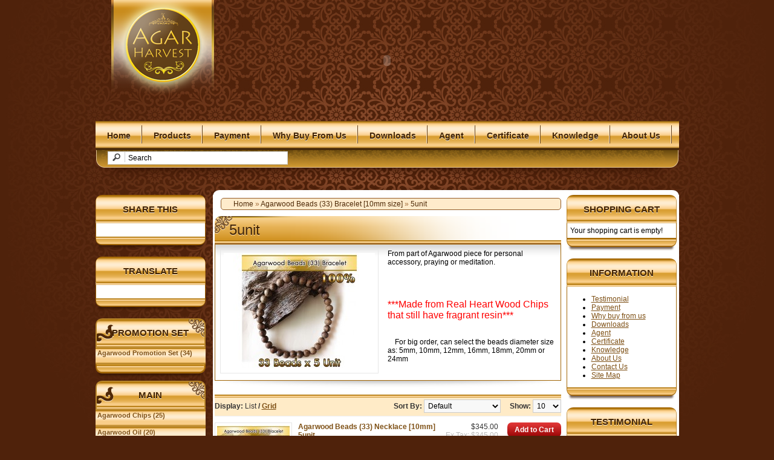

--- FILE ---
content_type: text/html; charset=utf-8
request_url: http://www.agarharvest.com/Agarwood-Beads-(33)-Bracelet-Rosary-Mala/Beads-Rosary-Mala-(33)-Bracelet-5unit
body_size: 10004
content:
<?xml version="1.0" encoding="UTF-8"?>
<!DOCTYPE html PUBLIC "-//W3C//DTD XHTML 1.0 Strict//EN" "http://www.w3.org/TR/xhtml1/DTD/xhtml1-strict.dtd">
<html xmlns="http://www.w3.org/1999/xhtml" dir="ltr" lang="en" xml:lang="en">
<head>
<title>5unit</title>
<base href="http://www.agarharvest.com/" />
<meta name="description" content="100% Pure &amp; Genuine, Premier Agarwood (Oudh) manufacturer and exporter in Thailand and Trade in Global market. With CITES and proven certificates from various organizations." />
<meta name="keywords" content="Agarwood, Aloeswood, Eaglewood, Oud, Oudh, Jinkoh, Gaharu, Chen Xiang, Chim Hyuang, Pau d'aguila, Calambac, Bois d'aigle, Adlerholz ไม้กฤษณา, น้ำมันกฤษณา, 沈香, ジンコウ, 沉香木,أفضل دهن عود ,بيع دهن العود, العود النفط ,العود ,العود رقائق, دهن العود" />
<link href="http://www.agarharvest.com/image/data/cart.png" rel="icon" />
<link rel="stylesheet" type="text/css" href="catalog/view/theme/agh_template/stylesheet/stylesheet.css" />
<script type="text/javascript" src="catalog/view/javascript/jquery/jquery-1.7.1.min.js"></script>
<script type="text/javascript" src="catalog/view/javascript/jquery/ui/jquery-ui-1.8.16.custom.min.js"></script>
<link rel="stylesheet" type="text/css" href="catalog/view/javascript/jquery/ui/themes/ui-lightness/jquery-ui-1.8.16.custom.css" />
<script type="text/javascript" src="catalog/view/javascript/jquery/ui/external/jquery.cookie.js"></script>
<script type="text/javascript" src="catalog/view/javascript/jquery/colorbox/jquery.colorbox.js"></script>
<link rel="stylesheet" type="text/css" href="catalog/view/javascript/jquery/colorbox/colorbox.css" media="screen" />
<script type="text/javascript" src="catalog/view/javascript/jquery/tabs.js"></script>
<script type="text/javascript" src="catalog/view/javascript/common.js"></script>
<!--[if IE 7]>
<link rel="stylesheet" type="text/css" href="catalog/view/theme/agh_template/stylesheet/ie7.css" />
<![endif]-->
<!--[if lt IE 7]>
<link rel="stylesheet" type="text/css" href="catalog/view/theme/agh_template/stylesheet/ie6.css" />
<script type="text/javascript" src="catalog/view/javascript/DD_belatedPNG_0.0.8a-min.js"></script>
<script type="text/javascript">
DD_belatedPNG.fix('#logo img');
</script>
<![endif]-->



</head>
<body>
<!--[if lt IE 7]>
<div style='border: 1px solid #F7941D; background: #FEEFDA; text-align: center; clear: both; height: 75px; position: relative; z-index:5000' id="forie6"> 
	<div style='position: absolute; right: 3px; top: 3px; font-family: courier new; font-weight: bold;'>
		<a href="#" onclick="document.getElementById('forie6').style['display'] = 'none'"><img src='catalog/view/theme/agh_template/image/ie6nomore-cornerx.jpg' style='border: none;' alt='Close this notice'/></a>
	</div> 
	<div style='width: 740px; margin: 0 auto; text-align: left; padding: 0; overflow: hidden; color: black;'> 
		<div style='width: 75px; float: left;'><img src='catalog/view/theme/agh_template/image/ie6nomore-warning.jpg' alt='Warning!'/></div> 
		<div style='width: 275px; float: left; font-family: Arial, sans-serif; color:#000'> 
			<div style='font-size: 14px; font-weight: bold; margin-top: 12px; color:#000'>You are using an outdated browser</div> 
			<div style='font-size: 12px; margin-top: 6px; line-height: 12px; color:#000'>For a better experience using this site, please upgrade to a modern web browser.</div> 
		</div>
		<div style='width: 75px; float: left;'>
			<a href='http://www.firefox.com' target='_blank'><img src='catalog/view/theme/agh_template/image/ie6nomore-firefox.jpg' style='border: none;' alt='Get Firefox 3.5'/></a>
		</div>
		<div style='width: 75px; float: left;'>
			<a href='http://www.browserforthebetter.com/download.html' target='_blank'><img src='catalog/view/theme/agh_template/image/ie6nomore-ie8.jpg' style='border: none;' alt='Get Internet Explorer 8'/></a>
		</div> 
		<div style='width: 73px; float: left;'>
			<a href='http://www.apple.com/safari/download/' target='_blank'><img src='catalog/view/theme/agh_template/image/ie6nomore-safari.jpg' style='border: none;' alt='Get Safari 4'/></a>
		</div> 
		<div style='float: left; width: 73px;'>
			<a href='http://www.google.com/chrome' target='_blank'><img src='catalog/view/theme/agh_template/image/ie6nomore-chrome.jpg' style='border: none;' alt='Get Google Chrome'/></a>
		</div>
		<div style='float: left;'>
			<a href='http://www.opera.com/' target='_blank'><img src='catalog/view/theme/agh_template/image/ie6nomore-opera.jpg' style='border: none;' alt='Opera'/></a>
		</div> 
	</div>
</div>
<![endif]-->
<div id="container">

<div id="header">

	<!--head flash-->
	<div class="div1">
		<object classid="clsid:D27CDB6E-AE6D-11cf-96B8-444553540000" codebase="http://fpdownload.macromedia.com/pub/shockwave/cabs/flash/swflash.cab#version=8,0,0,0" width="965px" height="200px">
			<param name="movie" value="catalog/view/theme/agh_template/image/header3.swf" />
			<param name="quality" value="high" />
			<param name="wmode" value="transparent">
			<embed src="catalog/view/theme/agh_template/image/header3.swf" quality="high" type="application/x-shockwave-flash"	   WMODE="transparent" width="965px" height="200px" pluginspage="http://www.macromedia.com/go/getflashplayer" />
		</object>
    </div>
    
	<!--head links-->    
    <div class="links">
    	<ul>
    		<li><a href="http://www.agarharvest.com/index.php?route=common/home" id="tab_home_">Home</a></li>			<!-- Home -->
    		<li><a href="index.php?route=product/productall" id="tab_product">Products</a></li>		<!-- Products -->
    		<li><a href="Payment" id="tab_payment">Payment</a></li>								<!-- Payment -->
    		<li><a href="Why-buy-from-us" id="tab_whyus">Why Buy From Us</a></li>					<!-- Why Buy Us -->
    		<li><a href="Downloads" id="tab_downloads">Downloads</a></li>							<!-- Download -->
            <li><a href="Agent" id="tab_agent">Agent</a></li>							<!-- Agent -->
            <li><a href="Certificate" id="tab_certificate">Certificate</a></li>							<!-- Certi -->
            <li id="li-sub"><a href="Knowledge" id="tab_knowledge">Knowledge</a>
            	<ul>
                	<li><a href="http://en.wikipedia.org/wiki/Agarwood" target="_blank" id="tab_knowledge-s1">What is Agarwood?</a></li>
                	<li><a href="Knowledge" id="tab_knowledge-s1">Agarwood Usage</a></li>
                	<li><a href="Knowledge" id="tab_knowledge-s1">Agarwood Cultivating</a></li>
                	<li><a href="Knowledge" id="tab_knowledge-s1">Agarwood Resinous</a></li>
                	<li><a href="Knowledge" id="tab_knowledge-s1">Agarwood Harvesting</a></li>
                </ul>
            </li>							<!-- Khowledge -->
            <li id="li-sub2"><a href="About-us" id="tab_aboutus">About Us</a>
            	<ul>
                	<li><a href="index.php?route=information/contact" target="_blank" id="tab_knowledge-s1">Contact Us</a></li>
                </ul>
            </li>							<!-- About Us -->
    	</ul>
	</div>
    
	<!--head search--> 
    <!--<div id="searchbox">
    	{SEARCHBOX_AREA}
    </div>-->
    

    
    
		<div id="logo"><a href="http://www.agarharvest.com/index.php?route=common/home"><img src="http://www.agarharvest.com/image/data/new-logo.png" title="AgarHarvest" alt="AgarHarvest" /></a></div>
   
  
	<div id="searchbox">
  
		<div id="search">
			<div class="button-search"></div>
						<input type="text" name="filter_name" value="Search" onclick="this.value = '';" onkeydown="this.style.color = '#000000';" />
			            
            
		</div>
        
        
        
		<div id="welcome">
						Welcome visitor you can <a href="http://www.agarharvest.com/index.php?route=account/login">login</a> or <a href="http://www.agarharvest.com/index.php?route=account/register">create an account</a>.					</div>
  
	</div>

</div>

</div>


<div id="wrap-column-top"></div>
<div id="wrap-column">			<!--wrap column all start-->



<div id="notification"></div>
<div id="column-left">
    <div class="box-L">
	<div class="box-heading-L">Share This</div>
	<div class="box-content-L" style="text-align: center;">
		<div class="box-content-inner">
        <span class='st_facebook' displayText='Facebook'></span><span class='st_twitter' displayText='Twitter'></span><span class='st_email' displayText='Email'></span><span class='st_sharethis' displayText='Share This'></span> 

<script type="text/javascript">var switchTo5x=true;</script><script type="text/javascript" src="http://w.sharethis.com/button/buttons.js"></script><script type="text/javascript">stLight.options({publisher:'19df30dd-2ef6-457a-a13d-33517ebb4915'});</script>
		</div>
	</div>
    <div class="box-bottom-L"></div>
</div>    <div class="box-L">
	<div class="box-heading-L">Translate</div>
	<div class="box-content-L" style="text-align: center;">
		<div class="box-content-inner">
        	<div id="google_translate_element"></div>
        </div>
	</div>
    <div class="box-bottom-L"></div>
</div>
<script>
function googleTranslateElementInit() {
  new google.translate.TranslateElement({
    pageLanguage: 'en',
    includedLanguages: 'af,sq,ar,hy,az,eu,be,bg,ca,zh-CN,hr,cs,da,nl,en,et,tl,fi,fr,gl,ka,de,el,ht,iw,hi,hu,is,id,ga,it,ja,ko,lv,lt,mk,ms,mt,no,fa,pl,pt,ro,ru,sr,sk,sl,es,sw,sv,th,tr,uk,ur,vi,cy,yi',
    layout: google.translate.TranslateElement.InlineLayout.SIMPLE
  }, 'google_translate_element');
}
</script><script src="http://translate.google.com/translate_a/element.js?cb=googleTranslateElementInit"></script>    <div class="box-cat-L">
	<div class="box-cat-heading-L">Promotion Set</div>
	<div class="box-cat-content-L">
		<div class="box-category-L">
			<ul>
							<li>
									<a href="http://www.agarharvest.com/Agarwood-Promotion-Set" class="active" >Agarwood Promotion Set (34)</a>
													<ul>
												<li>
						              				<a href="http://www.agarharvest.com/Agarwood-Promotion-Set/Agarwood-All-The-Best-Set">&nbsp;&nbsp;-&nbsp;&nbsp;All The Best Set (1)</a>
												</li>
											<li>
						              				<a href="http://www.agarharvest.com/Agarwood-Promotion-Set/Agarwood-All-Value-Set">&nbsp;&nbsp;-&nbsp;&nbsp;All Value Set (1)</a>
												</li>
											<li>
						              				<a href="http://www.agarharvest.com/Agarwood-Promotion-Set/Agarwood-Oil-Tester-Set">&nbsp;&nbsp;-&nbsp;&nbsp;Oil Tester Set (1)</a>
												</li>
											<li>
						              				<a href="http://www.agarharvest.com/Agarwood-Promotion-Set/Agarwood-Chips-Tester-Set">&nbsp;&nbsp;-&nbsp;&nbsp;Chips Tester Set (1)</a>
												</li>
											<li>
						              				<a href="http://www.agarharvest.com/Agarwood-Promotion-Set/Agarwood-Healthy-Set">&nbsp;&nbsp;-&nbsp;&nbsp;Healthy Set (1)</a>
												</li>
											<li>
						              				<a href="http://www.agarharvest.com/Agarwood-Promotion-Set/Agarwood-Accessory-Rosary-Mala-Set">&nbsp;&nbsp;-&nbsp;&nbsp;Accessory / Rosary Set (1)</a>
												</li>
											<li>
						              				<a href="http://www.agarharvest.com/Agarwood-Promotion-Set/Agarwood-Incense-set">&nbsp;&nbsp;-&nbsp;&nbsp;Incense Set (1)</a>
												</li>
											<li>
						              				<a href="http://www.agarharvest.com/Agarwood-Promotion-Set/Agarwood-Pick-set">&nbsp;&nbsp;-&nbsp;&nbsp;Pick set (1)</a>
												</li>
											<li>
						              				<a href="http://www.agarharvest.com/Agarwood-Promotion-Set/Scented-Soy-Candles">&nbsp;&nbsp;-&nbsp;&nbsp;Scented Soy Candles (4)</a>
												</li>
											<li>
						              				<a href="http://www.agarharvest.com/Agarwood-Promotion-Set/Arab-Charcoal-Burner">&nbsp;&nbsp;-&nbsp;&nbsp;ArabCharcoalBurner (22)</a>
												</li>
										</ul>
								</li>
							</ul>
		</div>
	</div>
	<div class="box-cat-bottom-L"></div>
</div>
    <div class="box-cat-L">
	<div class="box-cat-heading-L">Main</div>
	<div class="box-cat-content-L">
		<div class="box-category-L">
			<ul>
							<li>
									<a href="http://www.agarharvest.com/Agarwood-Chips,Oudh-Chips" class="active" >Agarwood Chips (25)</a>
													<ul>
												<li>
						              				<a href="http://www.agarharvest.com/Agarwood-Chips,Oudh-Chips/Chips-5A">&nbsp;&nbsp;-&nbsp;&nbsp;5A grade (5)</a>
												</li>
											<li>
						              				<a href="http://www.agarharvest.com/Agarwood-Chips,Oudh-Chips/Chips-4A">&nbsp;&nbsp;-&nbsp;&nbsp;4A grade (5)</a>
												</li>
											<li>
						              				<a href="http://www.agarharvest.com/Agarwood-Chips,Oudh-Chips/Chips-3A">&nbsp;&nbsp;-&nbsp;&nbsp;3A grade (5)</a>
												</li>
											<li>
						              				<a href="http://www.agarharvest.com/Agarwood-Chips,Oudh-Chips/Chips-2A">&nbsp;&nbsp;-&nbsp;&nbsp;2A grade (5)</a>
												</li>
											<li>
						              				<a href="http://www.agarharvest.com/Agarwood-Chips,Oudh-Chips/Chips-1A">&nbsp;&nbsp;-&nbsp;&nbsp;1A grade (5)</a>
												</li>
										</ul>
								</li>
								<li>
									<a href="http://www.agarharvest.com/Agarwood-Oil,Oudh-Oil" class="active" >Agarwood Oil (20)</a>
													<ul>
												<li>
						              				<a href="http://www.agarharvest.com/Agarwood-Oil,Oudh-Oil/Oil-5A">&nbsp;&nbsp;-&nbsp;&nbsp;Super Grade (5A) (4)</a>
												</li>
											<li>
						              				<a href="http://www.agarharvest.com/Agarwood-Oil,Oudh-Oil/Oil-4A">&nbsp;&nbsp;-&nbsp;&nbsp;4A Grade (4)</a>
												</li>
											<li>
						              				<a href="http://www.agarharvest.com/Agarwood-Oil,Oudh-Oil/Oil-3A">&nbsp;&nbsp;-&nbsp;&nbsp;3A grade (4)</a>
												</li>
											<li>
						              				<a href="http://www.agarharvest.com/Agarwood-Oil,Oudh-Oil/Oil-2A">&nbsp;&nbsp;-&nbsp;&nbsp;2A Grade (4)</a>
												</li>
											<li>
						              				<a href="http://www.agarharvest.com/Agarwood-Oil,Oudh-Oil/Oil-1A">&nbsp;&nbsp;-&nbsp;&nbsp;1A Grade (4)</a>
												</li>
										</ul>
								</li>
								<li>
									<a href="http://www.agarharvest.com/Agarwood-Chunk,Oudh-Chunk" class="active" >Agarwood Chunk (15)</a>
													<ul>
												<li>
						              				<a href="http://www.agarharvest.com/Agarwood-Chunk,Oudh-Chunk/Chunk-5A">&nbsp;&nbsp;-&nbsp;&nbsp;5A grade (5)</a>
												</li>
											<li>
						              				<a href="http://www.agarharvest.com/Agarwood-Chunk,Oudh-Chunk/Chunk-4A">&nbsp;&nbsp;-&nbsp;&nbsp;4A grade (5)</a>
												</li>
											<li>
						              				<a href="http://www.agarharvest.com/Agarwood-Chunk,Oudh-Chunk/Chunk-3A">&nbsp;&nbsp;-&nbsp;&nbsp;3A grade (5)</a>
												</li>
										</ul>
								</li>
								<li>
									<a href="http://www.agarharvest.com/Agarwood-Powder,Oudh-Powder" class="active" >Agarwood Powder (20)</a>
													<ul>
												<li>
						              				<a href="http://www.agarharvest.com/Agarwood-Powder,Oudh-Powder/Powder-5A">&nbsp;&nbsp;-&nbsp;&nbsp;5A grade (4)</a>
												</li>
											<li>
						              				<a href="http://www.agarharvest.com/Agarwood-Powder,Oudh-Powder/Powder-4A">&nbsp;&nbsp;-&nbsp;&nbsp;4A grade (4)</a>
												</li>
											<li>
						              				<a href="http://www.agarharvest.com/Agarwood-Powder,Oudh-Powder/Powder-3A">&nbsp;&nbsp;-&nbsp;&nbsp;3A grade (4)</a>
												</li>
											<li>
						              				<a href="http://www.agarharvest.com/Agarwood-Powder,Oudh-Powder/Powder-2A">&nbsp;&nbsp;-&nbsp;&nbsp;2A grade (4)</a>
												</li>
											<li>
						              				<a href="http://www.agarharvest.com/Agarwood-Powder,Oudh-Powder/Powder-1A">&nbsp;&nbsp;-&nbsp;&nbsp;1A grade (4)</a>
												</li>
										</ul>
								</li>
							</ul>
		</div>
	</div>
	<div class="box-cat-bottom-L"></div>
</div>
    <div class="box-cat-L">
	<div class="box-cat-heading-L">Ready to Use</div>
	<div class="box-cat-content-L">
		<div class="box-category-L">
			<ul>
							<li>
									<a href="http://www.agarharvest.com/Agarwood-Incense-Cone" class="active" >Agarwood Incense Cone (26)</a>
													<ul>
												<li>
						              				<a href="http://www.agarharvest.com/Agarwood-Incense-Cone/Incense-Cone-5A">&nbsp;&nbsp;-&nbsp;&nbsp;5A grade (4)</a>
												</li>
											<li>
						              				<a href="http://www.agarharvest.com/Agarwood-Incense-Cone/Incense-Cone-4A">&nbsp;&nbsp;-&nbsp;&nbsp;4A grade (4)</a>
												</li>
											<li>
						              				<a href="http://www.agarharvest.com/Agarwood-Incense-Cone/Incense-Cone-3A">&nbsp;&nbsp;-&nbsp;&nbsp;3A grade (4)</a>
												</li>
											<li>
						              				<a href="http://www.agarharvest.com/Agarwood-Incense-Cone/Incense-Cone-2A">&nbsp;&nbsp;-&nbsp;&nbsp;2A grade (4)</a>
												</li>
											<li>
						              				<a href="http://www.agarharvest.com/Agarwood-Incense-Cone/Incense-Cone-1A">&nbsp;&nbsp;-&nbsp;&nbsp;1A grade (4)</a>
												</li>
											<li>
						              				<a href="http://www.agarharvest.com/Agarwood-Incense-Cone/Incense-Cone-Pre-Oil-Distillation">&nbsp;&nbsp;-&nbsp;&nbsp;Pre Oil Distillation (3)</a>
												</li>
											<li>
						              				<a href="http://www.agarharvest.com/Agarwood-Incense-Cone/Incense-Cone-Post-Oil-Distillation">&nbsp;&nbsp;-&nbsp;&nbsp;Post Oil Distillation (3)</a>
												</li>
										</ul>
								</li>
								<li>
									<a href="http://www.agarharvest.com/Agarwood-Bakhoor,Oudh-Bakhoor" class="active" >Agarwood Stuff / Bakhoor (9)</a>
													<ul>
												<li>
						              				<a href="http://www.agarharvest.com/Agarwood-Bakhoor,Oudh-Bakhoor/Bakhoor-5A">&nbsp;&nbsp;-&nbsp;&nbsp;5A grade (3)</a>
												</li>
											<li>
						              				<a href="http://www.agarharvest.com/Agarwood-Bakhoor,Oudh-Bakhoor/Bakhoor-4A">&nbsp;&nbsp;-&nbsp;&nbsp;4A grade (3)</a>
												</li>
											<li>
						              				<a href="http://www.agarharvest.com/Agarwood-Bakhoor,Oudh-Bakhoor/Bakhoor-3A">&nbsp;&nbsp;-&nbsp;&nbsp;3A grade (3)</a>
												</li>
										</ul>
								</li>
								<li>
									<a href="http://www.agarharvest.com/Agarwood-Tea,Gaharu-Tea,Jinkoh-Tea" class="active" >Agarwood Tea (5)</a>
													<ul>
												<li>
						              				<a href="http://www.agarharvest.com/Agarwood-Tea,Gaharu-Tea,Jinkoh-Tea/Tea-Bag-500bag">&nbsp;&nbsp;-&nbsp;&nbsp;500bag (1)</a>
												</li>
											<li>
						              				<a href="http://www.agarharvest.com/Agarwood-Tea,Gaharu-Tea,Jinkoh-Tea/Tea-Bag-250bag">&nbsp;&nbsp;-&nbsp;&nbsp;250bag (1)</a>
												</li>
											<li>
						              				<a href="http://www.agarharvest.com/Agarwood-Tea,Gaharu-Tea,Jinkoh-Tea/Tea-Bag-100bag">&nbsp;&nbsp;-&nbsp;&nbsp;100bag (1)</a>
												</li>
											<li>
						              				<a href="http://www.agarharvest.com/Agarwood-Tea,Gaharu-Tea,Jinkoh-Tea/Tea-Bag-50bag">&nbsp;&nbsp;-&nbsp;&nbsp;50bag (1)</a>
												</li>
											<li>
						              				<a href="http://www.agarharvest.com/Agarwood-Tea,Gaharu-Tea,Jinkoh-Tea/Tea-Bag-25bag">&nbsp;&nbsp;-&nbsp;&nbsp;25bag (1)</a>
												</li>
										</ul>
								</li>
								<li>
									<a href="http://www.agarharvest.com/Agarwood-Dust-(Pre-Oil-Distillation)" class="active" >Agarwood Dust (Pre-Distill) (4)</a>
													<ul>
												<li>
						              				<a href="http://www.agarharvest.com/Agarwood-Dust-(Pre-Oil-Distillation)/Dust-(Pre-Oil-Distillation)-25kg">&nbsp;&nbsp;-&nbsp;&nbsp;25kg (1)</a>
												</li>
											<li>
						              				<a href="http://www.agarharvest.com/Agarwood-Dust-(Pre-Oil-Distillation)/Dust-(Pre-Oil-Distillation)-10kg">&nbsp;&nbsp;-&nbsp;&nbsp;10kg (1)</a>
												</li>
											<li>
						              				<a href="http://www.agarharvest.com/Agarwood-Dust-(Pre-Oil-Distillation)/Dust-(Pre-Oil-Distillation)-5kg">&nbsp;&nbsp;-&nbsp;&nbsp;5kg (1)</a>
												</li>
											<li>
						              				<a href="http://www.agarharvest.com/Agarwood-Dust-(Pre-Oil-Distillation)/Dust-(Pre-Oil-Distillation)-1kg">&nbsp;&nbsp;-&nbsp;&nbsp;1kg (1)</a>
												</li>
										</ul>
								</li>
								<li>
									<a href="http://www.agarharvest.com/Agarwood-Dust-(Post-Oil-Distillation)" class="active" >Agarwood Dust (Post-Distill) (4)</a>
													<ul>
												<li>
						              				<a href="http://www.agarharvest.com/Agarwood-Dust-(Post-Oil-Distillation)/Dust-(Post-Oil-Distillation)-25kg">&nbsp;&nbsp;-&nbsp;&nbsp;25kg (1)</a>
												</li>
											<li>
						              				<a href="http://www.agarharvest.com/Agarwood-Dust-(Post-Oil-Distillation)/Dust-(Post-Oil-Distillation)-10kg">&nbsp;&nbsp;-&nbsp;&nbsp;10kg (1)</a>
												</li>
											<li>
						              				<a href="http://www.agarharvest.com/Agarwood-Dust-(Post-Oil-Distillation)/Dust-(Post-Oil-Distillation)-5kg">&nbsp;&nbsp;-&nbsp;&nbsp;5kg (1)</a>
												</li>
											<li>
						              				<a href="http://www.agarharvest.com/Agarwood-Dust-(Post-Oil-Distillation)/Dust-(Post-Oil-Distillation)-1kg">&nbsp;&nbsp;-&nbsp;&nbsp;1kg (1)</a>
												</li>
										</ul>
								</li>
								<li>
									<a href="http://www.agarharvest.com/Agarwood-Tea-Leaves,Gaharu-Tea-Leaves,Jinkoh-Tea-Leaves" class="active" >Agar Tea Leaves (Dry&amp;Grind) (4)</a>
													<ul>
												<li>
						              				<a href="http://www.agarharvest.com/Agarwood-Tea-Leaves,Gaharu-Tea-Leaves,Jinkoh-Tea-Leaves/Leaves-25kg">&nbsp;&nbsp;-&nbsp;&nbsp;25kg (1)</a>
												</li>
											<li>
						              				<a href="http://www.agarharvest.com/Agarwood-Tea-Leaves,Gaharu-Tea-Leaves,Jinkoh-Tea-Leaves/Leaves-10kg">&nbsp;&nbsp;-&nbsp;&nbsp;10kg (1)</a>
												</li>
											<li>
						              				<a href="http://www.agarharvest.com/Agarwood-Tea-Leaves,Gaharu-Tea-Leaves,Jinkoh-Tea-Leaves/Leaves-5kg">&nbsp;&nbsp;-&nbsp;&nbsp;5kg (1)</a>
												</li>
											<li>
						              				<a href="http://www.agarharvest.com/Agarwood-Tea-Leaves,Gaharu-Tea-Leaves,Jinkoh-Tea-Leaves/Leaves-1kg">&nbsp;&nbsp;-&nbsp;&nbsp;1kg (1)</a>
												</li>
										</ul>
								</li>
								<li>
									<a href="http://www.agarharvest.com/Agarwood-Incense-Stick-Joss-Sticks" class="active" >Agarwood Incense Stick / Joss Stick (6)</a>
													<ul>
												<li>
						              				<a href="http://www.agarharvest.com/Agarwood-Incense-Stick-Joss-Sticks/Premium">&nbsp;&nbsp;-&nbsp;&nbsp;Premium (4)</a>
												</li>
											<li>
						              				<a href="http://www.agarharvest.com/Agarwood-Incense-Stick-Joss-Sticks/Pre-Oil-Distillation">&nbsp;&nbsp;-&nbsp;&nbsp;Pre Oil Distillation (1)</a>
												</li>
											<li>
						              				<a href="http://www.agarharvest.com/Agarwood-Incense-Stick-Joss-Sticks/Post-Oil-Distillation">&nbsp;&nbsp;-&nbsp;&nbsp;Post Oil Distillation (1)</a>
												</li>
										</ul>
								</li>
								<li>
									<a href="http://www.agarharvest.com/Agarwood-Distilled-Water-Hydrosol" class="active" >Agarwood Distilled Water (5)</a>
													<ul>
												<li>
						              				<a href="http://www.agarharvest.com/Agarwood-Distilled-Water-Hydrosol/Distilled-Water-Hydrosol-50liter">&nbsp;&nbsp;-&nbsp;&nbsp;50 liter (1)</a>
												</li>
											<li>
						              				<a href="http://www.agarharvest.com/Agarwood-Distilled-Water-Hydrosol/Distilled-Water-Hydrosol-25liter">&nbsp;&nbsp;-&nbsp;&nbsp;25 liter (1)</a>
												</li>
											<li>
						              				<a href="http://www.agarharvest.com/Agarwood-Distilled-Water-Hydrosol/Distilled-Water-Hydrosol-10liter">&nbsp;&nbsp;-&nbsp;&nbsp;10 liter (1)</a>
												</li>
											<li>
						              				<a href="http://www.agarharvest.com/Agarwood-Distilled-Water-Hydrosol/Distilled-Water-Hydrosol-5liter">&nbsp;&nbsp;-&nbsp;&nbsp; 5 liter (1)</a>
												</li>
											<li>
						              				<a href="http://www.agarharvest.com/Agarwood-Distilled-Water-Hydrosol/Distilled-Water-Hydrosol-1liter">&nbsp;&nbsp;-&nbsp;&nbsp;1 liter (1)</a>
												</li>
										</ul>
								</li>
								<li>
									<a href="http://www.agarharvest.com/Agarwood-Boiling-Boiled-Water" class="active" >Agarwood Boiled Water (5)</a>
													<ul>
												<li>
						              				<a href="http://www.agarharvest.com/Agarwood-Boiling-Boiled-Water/Boiling-Boiled-Water-50liter">&nbsp;&nbsp;-&nbsp;&nbsp;50 liter (1)</a>
												</li>
											<li>
						              				<a href="http://www.agarharvest.com/Agarwood-Boiling-Boiled-Water/Boiling-Boiled-Water-25liter">&nbsp;&nbsp;-&nbsp;&nbsp;25 liter (1)</a>
												</li>
											<li>
						              				<a href="http://www.agarharvest.com/Agarwood-Boiling-Boiled-Water/Boiling-Boiled-Water-10liter">&nbsp;&nbsp;-&nbsp;&nbsp;10 liter (1)</a>
												</li>
											<li>
						              				<a href="http://www.agarharvest.com/Agarwood-Boiling-Boiled-Water/Boiling-Boiled-Water-5liter">&nbsp;&nbsp;-&nbsp;&nbsp;5 liter (1)</a>
												</li>
											<li>
						              				<a href="http://www.agarharvest.com/Agarwood-Boiling-Boiled-Water/Boiling-Boiled-Water-1liter">&nbsp;&nbsp;-&nbsp;&nbsp;1 liter (1)</a>
												</li>
										</ul>
								</li>
								<li>
									<a href="http://www.agarharvest.com/Agarwood-Pick-Cigarette-Stick" class="active" >Agarwood Pick / Cigarette Sticks (4)</a>
													<ul>
												<li>
						              				<a href="http://www.agarharvest.com/Agarwood-Pick-Cigarette-Stick/Agarwood-Pick-Premium">&nbsp;&nbsp;-&nbsp;&nbsp;Agarwood Pick [Premium] (2)</a>
												</li>
											<li>
						              				<a href="http://www.agarharvest.com/Agarwood-Pick-Cigarette-Stick/Agarwood-Pick-Standard">&nbsp;&nbsp;-&nbsp;&nbsp;Agarwood Pick [Standard]  (2)</a>
												</li>
										</ul>
								</li>
							</ul>
		</div>
	</div>
	<div class="box-cat-bottom-L"></div>
</div>
    <div class="box-cat-L">
	<div class="box-cat-heading-L">Planting</div>
	<div class="box-cat-content-L">
		<div class="box-category-L">
			<ul>
							<li>
									<a href="http://www.agarharvest.com/Agarwood-Seeds,Gaharu-Seeds,Oud-Seeds" class="active" >Agarwood Seeds (4)</a>
													<ul>
												<li>
						              				<a href="http://www.agarharvest.com/Agarwood-Seeds,Gaharu-Seeds,Oud-Seeds/Seeds-25kg">&nbsp;&nbsp;-&nbsp;&nbsp;25kg (1)</a>
												</li>
											<li>
						              				<a href="http://www.agarharvest.com/Agarwood-Seeds,Gaharu-Seeds,Oud-Seeds/Seeds-10kg">&nbsp;&nbsp;-&nbsp;&nbsp;10kg (1)</a>
												</li>
											<li>
						              				<a href="http://www.agarharvest.com/Agarwood-Seeds,Gaharu-Seeds,Oud-Seeds/Seeds-5kg">&nbsp;&nbsp;-&nbsp;&nbsp;5kg (1)</a>
												</li>
											<li>
						              				<a href="http://www.agarharvest.com/Agarwood-Seeds,Gaharu-Seeds,Oud-Seeds/Seeds-1kg">&nbsp;&nbsp;-&nbsp;&nbsp;1kg (1)</a>
												</li>
										</ul>
								</li>
								<li>
									<a href="http://www.agarharvest.com/Agarwood-Seedlings-Saplings" class="active" >Agarwood Seedlings-Saplings (4)</a>
													<ul>
												<li>
						              				<a href="http://www.agarharvest.com/Agarwood-Seedlings-Saplings/Seedlings-Saplings-15000unit">&nbsp;&nbsp;-&nbsp;&nbsp;15000unit (1)</a>
												</li>
											<li>
						              				<a href="http://www.agarharvest.com/Agarwood-Seedlings-Saplings/Seedlings-Saplings-8000unit">&nbsp;&nbsp;-&nbsp;&nbsp;8000 unit (1)</a>
												</li>
											<li>
						              				<a href="http://www.agarharvest.com/Agarwood-Seedlings-Saplings/Seedlings-Saplings-3000unit">&nbsp;&nbsp;-&nbsp;&nbsp;3000 unit (1)</a>
												</li>
											<li>
						              				<a href="http://www.agarharvest.com/Agarwood-Seedlings-Saplings/Seedlings-Saplings-1000unit">&nbsp;&nbsp;-&nbsp;&nbsp;1000 unit (1)</a>
												</li>
										</ul>
								</li>
								<li>
									<a href="http://www.agarharvest.com/Agarwood-Tree-Logs" class="active" >Agarwood Tree Logs (4)</a>
													<ul>
												<li>
						              				<a href="http://www.agarharvest.com/Agarwood-Tree-Logs/Tree-Logs-50kg">&nbsp;&nbsp;-&nbsp;&nbsp;50 kg (1)</a>
												</li>
											<li>
						              				<a href="http://www.agarharvest.com/Agarwood-Tree-Logs/Tree-Logs-25kg">&nbsp;&nbsp;-&nbsp;&nbsp;25 kg (1)</a>
												</li>
											<li>
						              				<a href="http://www.agarharvest.com/Agarwood-Tree-Logs/Tree-Logs-10kg">&nbsp;&nbsp;-&nbsp;&nbsp;10 kg (1)</a>
												</li>
											<li>
						              				<a href="http://www.agarharvest.com/Agarwood-Tree-Logs/Tree-Logs-5kg">&nbsp;&nbsp;-&nbsp;&nbsp;5 kg (1)</a>
												</li>
										</ul>
								</li>
							</ul>
		</div>
	</div>
	<div class="box-cat-bottom-L"></div>
</div>
    <div class="box-cat-L">
	<div class="box-cat-heading-L">Accessory</div>
	<div class="box-cat-content-L">
		<div class="box-category-L">
			<ul>
							<li>
									<a href="http://www.agarharvest.com/Agarwood-Beads-(108)-Necklace-Rosary-Mala" class="active" >Agarwood Beads (108) Necklace [10mm size] (5)</a>
													<ul>
												<li>
						              				<a href="http://www.agarharvest.com/Agarwood-Beads-(108)-Necklace-Rosary-Mala/Beads-Rosary-Mala-(108)-Necklace-50unit">&nbsp;&nbsp;-&nbsp;&nbsp;50unit (1)</a>
												</li>
											<li>
						              				<a href="http://www.agarharvest.com/Agarwood-Beads-(108)-Necklace-Rosary-Mala/Beads-Rosary-Mala-(108)-Necklace-25unit">&nbsp;&nbsp;-&nbsp;&nbsp;25unit (1)</a>
												</li>
											<li>
						              				<a href="http://www.agarharvest.com/Agarwood-Beads-(108)-Necklace-Rosary-Mala/Beads-Rosary-Mala-(108)-Necklace-10unit">&nbsp;&nbsp;-&nbsp;&nbsp;10unit (1)</a>
												</li>
											<li>
						              				<a href="http://www.agarharvest.com/Agarwood-Beads-(108)-Necklace-Rosary-Mala/Beads-Rosary-Mala-(108)-Necklace-5unit">&nbsp;&nbsp;-&nbsp;&nbsp;5unit (1)</a>
												</li>
											<li>
						              				<a href="http://www.agarharvest.com/Agarwood-Beads-(108)-Necklace-Rosary-Mala/Beads-Rosary-Mala-(108)-Necklace-1unit">&nbsp;&nbsp;-&nbsp;&nbsp;1unit (1)</a>
												</li>
										</ul>
								</li>
								<li>
									<a href="http://www.agarharvest.com/Agarwood-Beads-(33)-Bracelet-Rosary-Mala" class="active">Agarwood Beads (33) Bracelet  [10mm size] (5)</a>
														<ul>
												<li>
						              				<a href="http://www.agarharvest.com/Agarwood-Beads-(33)-Bracelet-Rosary-Mala/Beads-Rosary-Mala-(33)-Bracelet-50unit">&nbsp;&nbsp;-&nbsp;&nbsp;50unit (1)</a>
												</li>
											<li>
						              				<a href="http://www.agarharvest.com/Agarwood-Beads-(33)-Bracelet-Rosary-Mala/Beads-Rosary-Mala-(33)-Bracelet-25unit">&nbsp;&nbsp;-&nbsp;&nbsp;25unit (1)</a>
												</li>
											<li>
						              				<a href="http://www.agarharvest.com/Agarwood-Beads-(33)-Bracelet-Rosary-Mala/Beads-Rosary-Mala-(33)-Bracelet-10unit">&nbsp;&nbsp;-&nbsp;&nbsp;10unit (1)</a>
												</li>
											<li>
													<a href="http://www.agarharvest.com/Agarwood-Beads-(33)-Bracelet-Rosary-Mala/Beads-Rosary-Mala-(33)-Bracelet-5unit" class="active">&nbsp;&nbsp;-&nbsp;&nbsp;5unit (1)</a>
													</li>
											<li>
						              				<a href="http://www.agarharvest.com/Agarwood-Beads-(33)-Bracelet-Rosary-Mala/Beads-Rosary-Mala-(33)-Bracelet-1unit">&nbsp;&nbsp;-&nbsp;&nbsp;1unit (1)</a>
												</li>
										</ul>
								</li>
								<li>
									<a href="http://www.agarharvest.com/Agarwood-Beads-21-Bracelet-Rosary-Mala" class="active" >Agarwood Beads (21) Bracelet  [10mm size] (5)</a>
													<ul>
												<li>
						              				<a href="http://www.agarharvest.com/Agarwood-Beads-21-Bracelet-Rosary-Mala/Beads-Rosary-Mala-(21)-Bracelet-50unit">&nbsp;&nbsp;-&nbsp;&nbsp;50unit (1)</a>
												</li>
											<li>
						              				<a href="http://www.agarharvest.com/Agarwood-Beads-21-Bracelet-Rosary-Mala/Beads-Rosary-Mala-(21)-Bracelet-25unit">&nbsp;&nbsp;-&nbsp;&nbsp;25unit (1)</a>
												</li>
											<li>
						              				<a href="http://www.agarharvest.com/Agarwood-Beads-21-Bracelet-Rosary-Mala/Beads-Rosary-Mala-(21)-Bracelet-10unit">&nbsp;&nbsp;-&nbsp;&nbsp;10unit (1)</a>
												</li>
											<li>
						              				<a href="http://www.agarharvest.com/Agarwood-Beads-21-Bracelet-Rosary-Mala/Beads-Rosary-Mala-(21)-Bracelet-5unit">&nbsp;&nbsp;-&nbsp;&nbsp;5unit (1)</a>
												</li>
											<li>
						              				<a href="http://www.agarharvest.com/Agarwood-Beads-21-Bracelet-Rosary-Mala/Beads-Rosary-Mala-(20)-Bracelet-1unit">&nbsp;&nbsp;-&nbsp;&nbsp;1unit (1)</a>
												</li>
										</ul>
								</li>
							</ul>
		</div>
	</div>
	<div class="box-cat-bottom-L"></div>
</div>
    <div class="box-cat-L">
	<div class="box-cat-heading-L">Others</div>
	<div class="box-cat-content-L">
		<div class="box-category-L">
			<ul>
							<li>
									<a href="http://www.agarharvest.com/Agarwood-Carvings-Tools" class="active" >Agarwood Carvings Tools (12)</a>
													<ul>
												<li>
						              				<a href="http://www.agarharvest.com/Agarwood-Carvings-Tools/Carvings-Tools-40pcs">&nbsp;&nbsp;-&nbsp;&nbsp;40 pcs (4)</a>
												</li>
											<li>
						              				<a href="http://www.agarharvest.com/Agarwood-Carvings-Tools/Carvings-Tools-30pcs">&nbsp;&nbsp;-&nbsp;&nbsp;30 pcs (4)</a>
												</li>
											<li>
						              				<a href="http://www.agarharvest.com/Agarwood-Carvings-Tools/Carvings-Tools-20pcs">&nbsp;&nbsp;-&nbsp;&nbsp;20 pcs (4)</a>
												</li>
										</ul>
								</li>
								<li>
									<a href="http://www.agarharvest.com/Agarwood-Distillation-Pot" class="active" >Agarwood Distillation Pot (1)</a>
													<ul>
												<li>
						              				<a href="http://www.agarharvest.com/Agarwood-Distillation-Pot/Distillation-Pot-(Copper)-1unit">&nbsp;&nbsp;-&nbsp;&nbsp;1unit (1)</a>
												</li>
										</ul>
								</li>
								<li>
									<a href="http://www.agarharvest.com/Charcoal-Lighter" class="active" >Charcoal / Burner/ Lighter (18)</a>
													<ul>
												<li>
						              				<a href="http://www.agarharvest.com/Charcoal-Lighter/Incense-Burner">&nbsp;&nbsp;-&nbsp;&nbsp;Incense Burner (8)</a>
												</li>
											<li>
						              				<a href="http://www.agarharvest.com/Charcoal-Lighter/Incense-Holder ">&nbsp;&nbsp;-&nbsp;&nbsp;Incense Holder  (3)</a>
												</li>
											<li>
						              				<a href="http://www.agarharvest.com/Charcoal-Lighter/Charcoal For Burner ">&nbsp;&nbsp;-&nbsp;&nbsp;Charcoal For Burner  (6)</a>
												</li>
											<li>
						              				<a href="http://www.agarharvest.com/Charcoal-Lighter/Jet-Torch-Lighter">&nbsp;&nbsp;-&nbsp;&nbsp;Jet Torch Lighter (1)</a>
												</li>
										</ul>
								</li>
							</ul>
		</div>
	</div>
	<div class="box-cat-bottom-L"></div>
</div>
    <div class="box-L">
	<div class="box-heading-L">LINK / GUARANTEE</div>
	<div class="box-content-L">
		<div class="box-product">
			<p data-mce-style="color: #222222; font-family: Arial, Verdana, sans-serif;" style="line-height: 1.5em; background-repeat: no-repeat;">
	<span style="color: rgb(128, 0, 0);"><span data-mce-style="color: #8b4513;" style="background-repeat: no-repeat; font-size: inherit; font-family: inherit;"><strong style="background-repeat: no-repeat; font-size: inherit; color: inherit; font-family: inherit;"><span data-mce-style="font-size: 14px;" style="background-repeat: no-repeat; font-size: 14px; font-family: inherit;">LINK</span></strong></span></span></p>
<p data-mce-style="color: #222222; font-family: Arial, Verdana, sans-serif;" style="line-height: 1.5em; background-repeat: no-repeat;">
	<a class="colorbox cboxElement" data-mce-style="font-size: 12px; color: #7e5015; text-decoration-line: underline; float: left; display: block; margin-left: 10px; margin-bottom: 10px; font-family: Arial, Helvetica, sans-serif;" href="http://www.agarharvest.com/image/cache/data/thaichamber-500x500.jpg" rel="colorbox" style="font-size: inherit; cursor: pointer; text-decoration-line: none; color: rgb(126, 80, 21); background-repeat: no-repeat; font-family: Arial, Helvetica, sans-serif; margin-left: 10px; margin-bottom: 10px; display: inline !important;" title="Jet Torch Lighter Gasoline 1 PCS."><span style="color: rgb(255, 255, 255);"><img alt="" src="http://www.agarharvest.com/image/data/thaichamber.jpg" style="width: 50px; height: 58px;" /></span></a><a class="colorbox cboxElement" data-mce-style="font-size: 12px; color: #7e5015; text-decoration-line: underline; float: left; display: block; margin-left: 10px; margin-bottom: 10px; font-family: Arial, Helvetica, sans-serif;" href="http://www.agarharvest.com/image/cache/data/thaichamber-500x500.jpg" rel="colorbox" style="font-size: inherit; cursor: pointer; text-decoration-line: none; color: rgb(126, 80, 21); background-repeat: no-repeat; font-family: Arial, Helvetica, sans-serif; margin-left: 10px; margin-bottom: 10px; display: inline !important;" title="Jet Torch Lighter Gasoline 1 PCS."><span style="color: rgb(255, 255, 255);"><img alt="department of industry promotion" src="http://www.agarharvest.com/image/data/dipthai.jpg" style="color: rgb(0, 0, 0); font-family: Tahoma, Arial, &quot;MS Sans Serif&quot;, sans-serif; width: 50px; height: 55px;" /></span></a><a class="colorbox cboxElement" data-mce-style="font-size: 12px; color: #7e5015; text-decoration-line: underline; float: left; display: block; margin-left: 10px; margin-bottom: 10px; font-family: Arial, Helvetica, sans-serif;" href="http://www.agarharvest.com/image/cache/data/thaichamber-500x500.jpg" rel="colorbox" style="font-size: inherit; cursor: pointer; text-decoration-line: none; color: rgb(126, 80, 21); background-repeat: no-repeat; font-family: Arial, Helvetica, sans-serif; margin-left: 10px; margin-bottom: 10px; display: inline !important;" title="Jet Torch Lighter Gasoline 1 PCS."><span style="color: rgb(255, 255, 255);"><img alt="department of international trade promotion" src="http://www.agarharvest.com/image/data/ditp-banner.jpg" style="color: rgb(0, 0, 0); font-family: Tahoma, Arial, &quot;MS Sans Serif&quot;, sans-serif; width: 100px; height: 39px;" /></span></a><span style="color: rgb(255, 255, 255);"><img alt="Jet Torch Lighter Gasoline 1 PCS." data-mce-style="cursor: default; color: #000000; font-family: Tahoma, Arial, 'MS Sans Serif', sans-serif;" src="http://www.agarharvest.com/image/cache/data/doaethai-150x150.jpg" style="border: 0px none; background-repeat: no-repeat; max-width: 100%; color: rgb(0, 0, 0); font-family: Tahoma, Arial, &quot;MS Sans Serif&quot;, sans-serif; width: 60px; height: 60px;" /><img alt="Jet Torch Lighter Gasoline 1 PCS." data-mce-style="cursor: default; color: #000000; font-family: Tahoma, Arial, 'MS Sans Serif', sans-serif;" src="http://www.agarharvest.com/image/cache/data/trp-150x150.jpg" style="border: 0px none; background-repeat: no-repeat; max-width: 100%; color: rgb(0, 0, 0); font-family: Tahoma, Arial, &quot;MS Sans Serif&quot;, sans-serif; width: 70px; height: 70px;" /><img alt="" src="http://www.agarharvest.com/image/data/cites.jpg" style="width: 60px; height: 43px;" /></span></p>
<div style="background-repeat: no-repeat; color: rgb(0, 0, 0); font-family: Tahoma, Arial, &quot;MS Sans Serif&quot;, sans-serif;">
	<strong style="font-family: Arial, Verdana, sans-serif; font-size: 14px; color: rgb(139, 69, 19);">GUARANTEE</strong></div>
<p>
	<a class="colorbox cboxElement" data-mce-="" data-mce-style="font-size: 12px; color: #7e5015; float: left; display: block; margin-left: 10px; margin-bottom: 10px; font-family: Arial, Helvetica, sans-serif; background-color: #4f220b;" href="http://www.agarharvest.com/image/cache/data/100natural-500x500.jpg" rel="colorbox" style="cursor: pointer; text-decoration-line: none; color: rgb(126, 80, 21); background-repeat: no-repeat; font-family: Arial, Helvetica, sans-serif; margin-left: 10px; margin-bottom: 10px; background-color: rgb(79, 34, 11); display: inline !important;" title="Jet Torch Lighter Gasoline 6 PCS."><span style="color: rgb(255, 255, 255);"><img alt="Jet Torch Lighter Gasoline 6 PCS." data-mce-="" data-mce-style="cursor: default; border: 1px solid #e7e7e7;" height="66" src="http://www.agarharvest.com/image/cache/data/100natural-150x150.jpg" style="border: 1px solid rgb(231, 231, 231); background-repeat: no-repeat; max-width: 100%;" title="Jet Torch Lighter Gasoline 6 PCS." width="66" /></span></a><span style="cursor: pointer; background-repeat: no-repeat; font-family: Arial, Helvetica, sans-serif; margin-left: 10px; margin-bottom: 10px;"><span style="cursor: pointer; color: rgb(255, 255, 255); background-repeat: no-repeat; margin-left: 10px; margin-bottom: 10px;"><a class="colorbox cboxElement" data-mce-="" data-mce-style="font-size: 12px; color: #7e5015; float: left; display: block; margin-left: 10px; margin-bottom: 10px; font-family: Arial, Helvetica, sans-serif; background-color: #4f220b;" href="http://www.agarharvest.com/image/cache/data/commit%20quality-500x500.jpg" rel="colorbox" style="cursor: pointer; text-decoration-line: none; color: rgb(126, 80, 21); background-repeat: no-repeat; margin-left: 10px; margin-bottom: 10px; display: inline !important;" title="Jet Torch Lighter Gasoline 6 PCS."><img alt="Jet Torch Lighter Gasoline 6 PCS." data-mce-="" data-mce-style="cursor: default; border: 1px solid #e7e7e7;" height="69" src="http://www.agarharvest.com/image/cache/data/commit%20quality-150x150.jpg" style="border: 1px solid rgb(231, 231, 231); background-repeat: no-repeat; max-width: 100%;" title="Jet Torch Lighter Gasoline 6 PCS." width="69" /></a></span></span></p>
<div>
	&nbsp;</div>
		</div>
	</div>
	<div class="box-bottom-L"></div>
</div>  </div>
 
<div id="column-right">
    <div class="box-L" id="sidecart">
  <div class="box-heading-L">Shopping Cart</div>
  <div class="box-content">
  
  <!-- the following code taken from cart.tpl module template, v. 1.5.2.1 -->
  
       <div class="empty-side">Your shopping cart is empty!</div>
        
    <!-- end of code taken from cart.tpl -->
  
  </div>
    <div class="box-bottom-L"></div>
</div>
    <div class="box-L">
	<div class="box-heading-L">Information</div>
	<div class="box-content-L">
		<ul>
						<li><a href="http://www.agarharvest.com/testimonial">Testimonial</a></li>
						<li><a href="http://www.agarharvest.com/Payment">Payment</a></li>
						<li><a href="http://www.agarharvest.com/Why-buy-from-us">Why buy from us</a></li>
						<li><a href="http://www.agarharvest.com/Downloads">Downloads</a></li>
						<li><a href="http://www.agarharvest.com/Agent">Agent</a></li>
						<li><a href="http://www.agarharvest.com/Certificate">Certificate</a></li>
						<li><a href="http://www.agarharvest.com/Knowledge">Knowledge</a></li>
						<li><a href="http://www.agarharvest.com/About-us">About Us</a></li>
						<li><a href="http://www.agarharvest.com/index.php?route=information/contact">Contact Us</a></li>
			<li><a href="http://www.agarharvest.com/index.php?route=information/sitemap">Site Map</a></li>
		</ul>
	</div>
	<div class="box-bottom-L"></div>
</div>
    <div class="box-L">
	<div class="box-heading-L">Testimonial</div>
	<div class="box-content-L">
		<div class="box-product">
			<p>
	<img alt="" src="http://www.agarharvest.com/image/data/testimonial-box-module-quote-top.jpg" style="width: 176px; height: 20px; " /> <span style="color:#8b4513;">&nbsp; &nbsp; &nbsp;&nbsp;Thank you for your prompt communication.</span><br />
	<span style="color: rgb(139, 69, 19); ">&nbsp; &nbsp; I would like to thank you for the care and professional&nbsp;</span><span style="color: rgb(139, 69, 19); ">dealing with the order.<br />
	&nbsp; &nbsp; I like the oil and the chips the most. I'm happy to have this business&nbsp;</span><span style="color:#8b4513;">with you.</span><br />
	<span style="color: rgb(139, 69, 19); ">&nbsp; &nbsp; I hope to make more orders in the future. Have a good business; and take care!</span>&nbsp;<img alt="" src="http://www.agarharvest.com/image/data/testimonial-box-module-quote-bottom.jpg" style="width: 176px; height: 20px; " /> <span style="color: rgb(128, 0, 0); text-align: right; "><strong>Abdulaziz, Saudi Arabia</strong></span></p>
<hr />
<p>
	<img alt="" src="http://www.agarharvest.com/image/data/testimonial-box-module-quote-top.jpg" style="width: 176px; height: 20px; " /> <span style="color:#8b4513;">&nbsp; &nbsp; &nbsp;&nbsp;Thank you and it's been good doing Business with you.</span>&nbsp;<img alt="" src="http://www.agarharvest.com/image/data/testimonial-box-module-quote-bottom.jpg" style="width: 176px; height: 20px; " /> <span style="color:#800000; text-align: right;"><strong>Hisham, USA</strong></span></p>
<hr />
<p>
	<a href="http://www.agarharvest.com/testimonial">Click to see more.</a></p>
		</div>
	</div>
	<div class="box-bottom-L"></div>
</div>    <div class="box-L">
  <div class="box-heading-L"><span>Thailand Post Tracking</span></div>
  <div class="box-content-L">
    <div class="box-product">


<table width="151" align="center" border="0" cellpadding="0" cellspacing="0">
  <tr>
        
        <td><div style="height:45px;"><img src="catalog/view/theme/agh_template/image/ems-track.png" width="124" height="37" alt=""></div></td>
  </tr>
  <tr>
          <td><span>Please enter the code number in the field below, then click search to track shipment status</span></td>
   </tr>
  <tr>
      <td bgcolor="#f3f3f3">
      <form name="frmPage" action="http://track.thailandpost.co.th/trackinternet/Result.aspx" method="post" target="_blank" onSubmit="return check()">

          <table width="100%" border="0" cellpadding="0" cellspacing="0">
               <tr>
                     <td >
                          <input id="IDItemID" size="22" name="ItemID" class="INPUT">
		             </td>
  	           </tr>
               <tr>
                     <td >
                         <input value="default.asp" name="PageName" type="hidden">
			 <input value="Search" name="Submit"  type="submit">
  	                 </td>
	           </tr>
               <tr>
                   <td   >
			<a href="http://track.thailandpost.co.th/trackinternet/Default.aspx?lang=en" target="_blank">
			Detail Thaipost</a>            
		           </td>
	           </tr>
         </table></form>
    </td>
   </tr>
</table>

        </div>
  </div>
	<div class="box-bottom-L"></div>
</div>


<script language="JavaScript">
function check(){
        var IDItemID=document.frmPage.IDItemID.value;
		if (IDItemID.length==0){
			alert("Please enter code post!");
			document.frmPage.IDItemID.focus(); 
			return false;
		}
		if (IDItemID.length != 13){
			alert("Code must be 13 digit !");
			document.frmPage.IDItemID.focus(); 
			return false;
		}
}
</script>
    <div class="box-L">
	<div class="" style="text-align: center; background-color:#FFFFFF"><iframe src="https://www.facebook.com/plugins/like.php?href=https%3A%2F%2Fwww.facebook.com%2Fagarwoodtrade&width=450&layout=standard&action=like&show_faces=true&share=true&height=80&appId" width="450" height="80" style="border:none;overflow:hidden" scrolling="no" frameborder="0" allowTransparency="true"></iframe></div>
</div>
    
	<div class="box-L">
		<div class="box-heading-L">
				
				<div style="float: left; margin-right: 8px;"><!--<img src="catalog/view/theme/default/image/cloud.png" alt="" />--></div>
							
				TAG CLOUD					</div>
		
		<div class="box-content-L" style="text-align:center;"> 
							<a href="http://www.agarharvest.com/index.php?route=product/search&amp;filter_tag=gaharu oil" style="text-decoration:none;font-size:9px;font-weight:normal;" title="">gaharu oil</a> <a href="http://www.agarharvest.com/index.php?route=product/search&amp;filter_tag=chen xiang beads" style="text-decoration:none;font-size:20px;font-weight:normal;" title="">chen xiang beads</a> <a href="http://www.agarharvest.com/index.php?route=product/search&amp;filter_tag=aloeswood beads" style="text-decoration:none;font-size:10px;font-weight:normal;" title="">aloeswood beads</a> <a href="http://www.agarharvest.com/index.php?route=product/search&amp;filter_tag=oudh oil 12cc" style="text-decoration:none;font-size:19px;font-weight:normal;" title="">oudh oil 12cc</a> <a href="http://www.agarharvest.com/index.php?route=product/search&amp;filter_tag=eaglewood beads" style="text-decoration:none;font-size:18px;font-weight:normal;" title="">eaglewood beads</a> <a href="http://www.agarharvest.com/index.php?route=product/search&amp;filter_tag=agarwood oil" style="text-decoration:none;font-size:17px;font-weight:normal;" title="">agarwood oil</a> <a href="http://www.agarharvest.com/index.php?route=product/search&amp;filter_tag=Oud chunk" style="text-decoration:none;font-size:21px;font-weight:normal;" title="">Oud chunk</a> <a href="http://www.agarharvest.com/index.php?route=product/search&amp;filter_tag=gaharu chips" style="text-decoration:none;font-size:23px;font-weight:normal;" title="">gaharu chips</a> <a href="http://www.agarharvest.com/index.php?route=product/search&amp;filter_tag=agarwood beads" style="text-decoration:none;font-size:19px;font-weight:normal;" title="">agarwood beads</a> <a href="http://www.agarharvest.com/index.php?route=product/search&amp;filter_tag=oud oil" style="text-decoration:none;font-size:22px;font-weight:normal;" title="">oud oil</a> <a href="http://www.agarharvest.com/index.php?route=product/search&amp;filter_tag=eaglewood chips" style="text-decoration:none;font-size:16px;font-weight:normal;" title="">eaglewood chips</a> <a href="http://www.agarharvest.com/index.php?route=product/search&amp;filter_tag=oudh chips" style="text-decoration:none;font-size:20px;font-weight:normal;" title="">oudh chips</a> <a href="http://www.agarharvest.com/index.php?route=product/search&amp;filter_tag=oud chips" style="text-decoration:none;font-size:17px;font-weight:normal;" title="">oud chips</a> <a href="http://www.agarharvest.com/index.php?route=product/search&amp;filter_tag=agarwood chips" style="text-decoration:none;font-size:12px;font-weight:normal;" title="">agarwood chips</a> <a href="http://www.agarharvest.com/index.php?route=product/search&amp;filter_tag=aloeswood oil" style="text-decoration:none;font-size:15px;font-weight:normal;" title="">aloeswood oil</a> <a href="http://www.agarharvest.com/index.php?route=product/search&amp;filter_tag=eaglewood oil" style="text-decoration:none;font-size:22px;font-weight:normal;" title="">eaglewood oil</a> <a href="http://www.agarharvest.com/index.php?route=product/search&amp;filter_tag=aloeswood oil 12cc" style="text-decoration:none;font-size:25px;font-weight:normal;" title="">aloeswood oil 12cc</a> <a href="http://www.agarharvest.com/index.php?route=product/search&amp;filter_tag=agarwood oil 12cc" style="text-decoration:none;font-size:13px;font-weight:normal;" title="">agarwood oil 12cc</a> <a href="http://www.agarharvest.com/index.php?route=product/search&amp;filter_tag=aloeswood chips" style="text-decoration:none;font-size:13px;font-weight:normal;" title="">aloeswood chips</a> <a href="http://www.agarharvest.com/index.php?route=product/search&amp;filter_tag=eaglewood oil 12cc" style="text-decoration:none;font-size:18px;font-weight:normal;" title="">eaglewood oil 12cc</a> 					</div>
    	<div class="box-bottom-L"></div>
	</div>
	
  </div>
<div id="content">  <div class="breadcrumb">
        <a href="http://www.agarharvest.com/index.php?route=common/home">Home</a>
         &raquo; <a href="http://www.agarharvest.com/Agarwood-Beads-(33)-Bracelet-Rosary-Mala">Agarwood Beads (33) Bracelet  [10mm size]</a>
         &raquo; <a href="http://www.agarharvest.com/Agarwood-Beads-(33)-Bracelet-Rosary-Mala/Beads-Rosary-Mala-(33)-Bracelet-5unit">5unit</a>
      </div>
  
  
  <div class="headwrap">
		<h1>5unit</h1>
	</div>
  
    <div class="category-info">
        <div class="image"><img src="http://www.agarharvest.com/image/cache/data/2021/Beads/33 Beads x 5 Unit-250x190.jpg" alt="5unit" /></div>
            <p>
	From part of Agarwood piece for personal accessory, praying or meditation.</p>
<p>
	&nbsp;</p>
<p>
	<span style="font-size:16px;"><span style="color:#ff0000;">***Made from Real Heart Wood Chips that still have fragrant resin***</span></span><br />
	<br />
	<br />
	&nbsp;&nbsp;&nbsp; For big order, can select the beads diameter size as: 5mm, 10mm, 12mm, 16mm, 18mm, 20mm or 24mm</p>
      </div>
  <div id="category-info-bottom"></div>
    
  
  
  <!-- refine search -->
  
  <!-- -->

  <!-- refine search -->  
  
  
  
  
    <div class="product-filter">
    <div class="display"><b>Display:</b> List <b>/</b> <a onclick="display('grid');">Grid</a></div>
    <div class="limit"><b>Show:</b>
      <select onchange="location = this.value;">
                        <option value="http://www.agarharvest.com/Agarwood-Beads-(33)-Bracelet-Rosary-Mala/Beads-Rosary-Mala-(33)-Bracelet-5unit?limit=10" selected="selected">10</option>
                                <option value="http://www.agarharvest.com/Agarwood-Beads-(33)-Bracelet-Rosary-Mala/Beads-Rosary-Mala-(33)-Bracelet-5unit?limit=25">25</option>
                                <option value="http://www.agarharvest.com/Agarwood-Beads-(33)-Bracelet-Rosary-Mala/Beads-Rosary-Mala-(33)-Bracelet-5unit?limit=50">50</option>
                                <option value="http://www.agarharvest.com/Agarwood-Beads-(33)-Bracelet-Rosary-Mala/Beads-Rosary-Mala-(33)-Bracelet-5unit?limit=75">75</option>
                                <option value="http://www.agarharvest.com/Agarwood-Beads-(33)-Bracelet-Rosary-Mala/Beads-Rosary-Mala-(33)-Bracelet-5unit?limit=100">100</option>
                      </select>
    </div>
    <div class="sort"><b>Sort By:</b>
      <select onchange="location = this.value;">
                        <option value="http://www.agarharvest.com/Agarwood-Beads-(33)-Bracelet-Rosary-Mala/Beads-Rosary-Mala-(33)-Bracelet-5unit?sort=p.sort_order&order=ASC" selected="selected">Default</option>
                                <option value="http://www.agarharvest.com/Agarwood-Beads-(33)-Bracelet-Rosary-Mala/Beads-Rosary-Mala-(33)-Bracelet-5unit?sort=pd.name&order=ASC">Name (A - Z)</option>
                                <option value="http://www.agarharvest.com/Agarwood-Beads-(33)-Bracelet-Rosary-Mala/Beads-Rosary-Mala-(33)-Bracelet-5unit?sort=pd.name&order=DESC">Name (Z - A)</option>
                                <option value="http://www.agarharvest.com/Agarwood-Beads-(33)-Bracelet-Rosary-Mala/Beads-Rosary-Mala-(33)-Bracelet-5unit?sort=p.price&order=ASC">Price (Low &gt; High)</option>
                                <option value="http://www.agarharvest.com/Agarwood-Beads-(33)-Bracelet-Rosary-Mala/Beads-Rosary-Mala-(33)-Bracelet-5unit?sort=p.price&order=DESC">Price (High &gt; Low)</option>
                                <option value="http://www.agarharvest.com/Agarwood-Beads-(33)-Bracelet-Rosary-Mala/Beads-Rosary-Mala-(33)-Bracelet-5unit?sort=p.model&order=ASC">Model (A - Z)</option>
                                <option value="http://www.agarharvest.com/Agarwood-Beads-(33)-Bracelet-Rosary-Mala/Beads-Rosary-Mala-(33)-Bracelet-5unit?sort=p.model&order=DESC">Model (Z - A)</option>
                      </select>
    </div>
  </div>
  <!--<div class="product-compare"><a href="http://www.agarharvest.com/index.php?route=product/compare" id="compare-total">Product Compare (0)</a></div>-->
  <div class="product-list">
        <div class="product-list-div">
            <div class="image"><a href="http://www.agarharvest.com/Agarwood-Beads-(33)-Bracelet-Rosary-Mala/Beads-Rosary-Mala-(33)-Bracelet-5unit/Agarwood-Beads-(33)-Necklace-Bigsize-5unit"><img src="http://www.agarharvest.com/image/cache/data/2021/Beads/33 Beads x 5 Unit-120x120.jpg" title="Agarwood Beads (33) Necklace [10mm] 5unit" alt="Agarwood Beads (33) Necklace [10mm] 5unit" /></a></div>
            <div class="name"><a href="http://www.agarharvest.com/Agarwood-Beads-(33)-Bracelet-Rosary-Mala/Beads-Rosary-Mala-(33)-Bracelet-5unit/Agarwood-Beads-(33)-Necklace-Bigsize-5unit">Agarwood Beads (33) Necklace [10mm] 5unit</a></div>
      <div class="description">
	Product ID : NCKL33BDB005UN
	
	Brand :&nbsp; AgarHarvest
	
	Detail :&nbsp; From part of Agarw..</div>
            <div class="price">
                $345.00                        <br />
        <span class="price-tax">Ex Tax: $345.00</span>
              </div>
                  <div class="cart">
        <input type="button" value="Add to Cart" onclick="addToCart('186');" class="button" />
      </div>
      <!--<div class="wishlist"><a onclick="addToWishList('186');">Add to Wish List</a></div>
      <div class="compare"><a onclick="addToCompare('186');">Add to Compare</a></div>-->
    </div>
      </div>
  <div class="pagination"><div class="results">Showing 1 to 1 of 1 (1 Pages)</div></div>
      </div>
<script type="text/javascript"><!--
function display(view) {
	if (view == 'list') {
		$('.product-grid').attr('class', 'product-list');
		
		$('.product-list > div').each(function(index, element) {
			html  = '<div class="right">';
			html += '  <div class="cart">' + $(element).find('.cart').html() + '</div>';
			html += '  <div class="wishlist" style="display: none;">' + $(element).find('.wishlist').html() + '</div>';
			html += '  <div class="compare" style="display: none;">' + $(element).find('.compare').html() + '</div>';
			html += '</div>';			
			
			html += '<div class="left">';
			
			var image = $(element).find('.image').html();
			
			if (image != null) { 
				html += '<div class="image">' + image + '</div>';
			}
			
			var price = $(element).find('.price').html();
			
			if (price != null) {
				html += '<div class="price">' + price  + '</div>';
			}
					
			html += '  <div class="name">' + $(element).find('.name').html() + '</div>';
			html += '  <div class="description">' + $(element).find('.description').html() + '</div>';
			
			var rating = $(element).find('.rating').html();
			
			if (rating != null) {
				html += '<div class="rating">' + rating + '</div>';
			}
				
			html += '</div>';

						
			$(element).html(html);
		});		
		
		$('.display').html('<b>Display:</b> List <b>/</b> <a onclick="display(\'grid\');">Grid</a>');
		
		$.cookie('display', 'grid'); 
	} else {
		$('.product-list').attr('class', 'product-grid');
		
		$('.product-grid > div').each(function(index, element) {
			html = '';
			
			var image = $(element).find('.image').html();
			
			if (image != null) {
				html += '<div class="image">' + image + '</div>';
			}
			
			html += '<div class="name">' + $(element).find('.name').html() + '</div>';
			html += '<div class="description">' + $(element).find('.description').html() + '</div>';
			
			var price = $(element).find('.price').html();
			
			if (price != null) {
				html += '<div class="price">' + price  + '</div>';
			}
			
			var rating = $(element).find('.rating').html();
			
			if (rating != null) {
				html += '<div class="rating">' + rating + '</div>';
			}
						
			html += '<div class="cart">' + $(element).find('.cart').html() + '</div>';
			html += '<div class="wishlist" style="display: none;">' + $(element).find('.wishlist').html() + '</div>';
			html += '<div class="compare" style="display: none;">' + $(element).find('.compare').html() + '</div>';
			
			$(element).html(html);
		});	
					
		$('.display').html('<b>Display:</b> <a onclick="display(\'list\');">List</a> <b>/</b> Grid');
		
		$.cookie('display', 'grid');
	}
}

view = $.cookie('display');

if (view) {
	display(view);
} else {
	display('list');
}
//--></script> 

</div>			<!--wrap column all end-->
<div id="wrap-column-bottom"></div>

<div id="adsense">
<script type="text/javascript"><!--
	google_ad_client = "ca-pub-6268333429938932";
	/* Horizontal - 728x90 */
	google_ad_slot = "8498745917";
	google_ad_width = 728;
	google_ad_height = 90;
	//-->
</script>
<script type="text/javascript"
	src="http://pagead2.googlesyndication.com/pagead/show_ads.js">
</script>
</div>

<div id="footer">

<ul>
	<li><a href="index.php?route=common/home">Home</a></li>
	<li><a href="index.php?route=product/productall">Product</a></li>
	<li><a href="Payment">Payment</a></li>
	<li><a href="Why-buy-from-us">Why Buy From Us</a></li>
	<li><a href="Downloads">Download</a></li>
	<li><a href="Agent">Agent</a></li>
	<li><a href="Certificate">Certificate</a></li>
    <li><a href="Knowledge">Knowledge</a></li>
	<li><a href="About-us">About Us</a></li>
	<li><a href="index.php?route=information/contact">Contact Us</a></li>
</ul>

<p>
	AgarHarvest &copy; 2012.<br />
	19/30 Soi Koobon 28, Koobon Road, Kannayao Bangkok 10230 Thailand<br />
	Tel: (+66) 2-510-5799 Fax: (+66) 2-943-4877 Hotline: (+66) 8-5905-9190<br />
	Email: <a href="mailto:info@agarharvest.com">info@agarharvest.com</a> URL: <a href="http://www.agarharvest.com/">www.agarharvest.com</a>
</p>


</div>
<!--
AgarHarvest &copy; 2026
//-->
</div>

<!-- Woopra Code Start -->
<script type="text/javascript" src="//static.woopra.com/js/woopra.v2.js"></script>
<script type="text/javascript">
woopraTracker.track();
</script>
<!-- Woopra Code End -->

<script type="text/javascript">
var infolinks_pid = 1924078;
var infolinks_wsid = 0;
</script>
<script type="text/javascript" src="http://resources.infolinks.com/js/infolinks_main.js"></script>

</body></html>

--- FILE ---
content_type: text/html; charset=utf-8
request_url: https://www.google.com/recaptcha/api2/aframe
body_size: 265
content:
<!DOCTYPE HTML><html><head><meta http-equiv="content-type" content="text/html; charset=UTF-8"></head><body><script nonce="2c77O-xuY1jajaAhcbPCbA">/** Anti-fraud and anti-abuse applications only. See google.com/recaptcha */ try{var clients={'sodar':'https://pagead2.googlesyndication.com/pagead/sodar?'};window.addEventListener("message",function(a){try{if(a.source===window.parent){var b=JSON.parse(a.data);var c=clients[b['id']];if(c){var d=document.createElement('img');d.src=c+b['params']+'&rc='+(localStorage.getItem("rc::a")?sessionStorage.getItem("rc::b"):"");window.document.body.appendChild(d);sessionStorage.setItem("rc::e",parseInt(sessionStorage.getItem("rc::e")||0)+1);localStorage.setItem("rc::h",'1769927511396');}}}catch(b){}});window.parent.postMessage("_grecaptcha_ready", "*");}catch(b){}</script></body></html>

--- FILE ---
content_type: text/css
request_url: http://www.agarharvest.com/catalog/view/theme/agh_template/stylesheet/stylesheet.css
body_size: 8030
content:
html {
	overflow: -moz-scrollbars-vertical;
	margin: 0;
	padding: 0;
}
body {
	color: #000000;
	font-family: Arial, Helvetica, sans-serif;
	margin: 0px;
	padding: 0px;
	background: url(../image/bg-brown-all.jpg) center top no-repeat #4f220b;
}

body, td, th, input, textarea, select, a
{
	font-size: 12px;
}

h1, .welcome
{
	color: #636E75;
	font: Verdana;
	margin-top: 0px;
	margin-bottom: 20px;
	font-size: 24px;
	font-weight: normal;
	text-shadow: 0 0 1px rgba(0, 0, 0, .01);
}

h2
{
	color: #000000;
	font-size: 16px;
	margin-top: 0px;
	margin-bottom: 5px;
}

p
{
	margin-top: 0px;
	margin-bottom: 20px;
}
a, a:visited, a b {
	color: #7e5015;
	text-decoration: underline;
	cursor: pointer;
}
a:hover {
	text-decoration: none;
}
a img {
	border: none;
}
form {
	padding: 0;
	margin: 0;
	display: inline;
}
input[type='text'], input[type='password'], textarea {
	background: #F8F8F8;
	border: 1px solid #CCCCCC;
	padding: 3px;
	margin-left: 0px;
	margin-right: 0px;
}
select {
	background: #F8F8F8;
	border: 1px solid #CCCCCC;
	padding: 2px;
}
label {
	cursor: pointer;
}



/* layout */
#container
{
	width: 965px;
	margin-left: auto;
	margin-right: auto;
	text-align: left;
	padding:0;
	/*background:#FFFFFF;*/
}

#wrap-column
{
	width: 965px;
	height: auto;
	margin-top: -8px;
	z-index: 100;
	margin-left: auto;
	margin-right: auto;
	text-align: left;
	padding:0;
	background: url(../image/wrap-column.png) center top repeat-y;
	overflow: hidden;
}

#wrap-column-top
{
	width: 965px;
	height: 31px;
	margin-left: auto;
	margin-right: auto;
	text-align: left;
	padding:0;
	background: url(../image/wrap-column-top.png) center top no-repeat;
}

#wrap-column-bottom
{
	width: 965px;
	height: 51px;
	margin-left: auto;
	margin-right: auto;
	text-align: left;
	padding:0;
	background: url(../image/wrap-column-bottom.png) center top no-repeat;
}


#column-left
{
	float: left;
	width: 182px;
}

#column-right
{
	float: right;
	width: 182px;
	margin-right: 4px;
}

#content
{
	min-height: 400px;
	padding: 5px 0 5px 2px;
	margin-bottom: 25px;
	/*border: 1px solid #FF9900*/
}

#column-left + #column-right + #content, #column-left + #content
{
	margin-left: 195px;
}

#column-right + #content
{
	margin-right: 195px;
}



/* header */
#header
{
	height: auto;
	width: 965px;
	/*margin-bottom: 7px;
	padding-bottom: 4px;*/
	padding:0;
	margin:0;
	position: relative;
	/*background:  url('../image/header.png') bottom repeat-x;*/
	z-index: 99;
	/*border: 1px solid #FF66FF;*/
}

#header .div1
{
	padding:0;
	margin:0;
	width: 965px;
	height: 200px;
	/*background: url(../image/banner-header.jpg) center top no-repeat;*/
}

#header #logo
{
	position: absolute;
	top: 0px;
	left: 26px;
}

#language
{
	position: absolute;
	top: 10px;
	right: 90px;
	width: 200px;
	color: #ffffff;
	line-height: 17px;
}

#language img
{
	cursor: pointer;
}

#currency
{
	width: 130px;
	position: absolute;
	top: 7px;
	left: 825px;
	color:#FFFFFF;
	line-height: 17px;
}

#currency a
{
	display: inline-block;
	padding: 0px 4px;
	border: 1px solid #FFFFFF;
	color: #FFFFFF;
	text-decoration: none;
	margin-right: 2px;
}

#currency a b
{
	color: #000;
	text-decoration: none;
}

#header #cart
{
	position: absolute;
	top: 35px;
	right: 145px;
	z-index: 9;
	min-width: 300px;
	display: none;
}

#header #cart .heading
{
	float: right;
	margin-right: 172px;
	margin-top: 15px;
	padding-left: 14px;
	padding-right: 14px;
	border-top: 1px solid #FFFFFF;
	border-left: 1px solid #FFFFFF;
	border-right: 1px solid #EEEEEE;
	background: #FFF;
	position: relative;
	z-index: 1;
}

#header #cart .heading h4
{
	color: #333333;
	font-size: 15px;
	font-weight: bold;
	margin-top: 0px;
	margin-bottom: 3px;
}
#header #cart .heading a
{
	color: #7e5015;
	text-decoration: none;
}

#header #cart .heading a span
{
	background: #FFFFFF url('../image/arrow-down.png') 100% 50% no-repeat;
	padding-right: 15px;
}

#header #cart .content
{
	clear: both;
	display: none;
	position: relative;
	top: -1px;
	padding: 8px;
	min-height: 150px;
	border-top: 1px solid #EEEEEE;
	border-left: 1px solid #EEEEEE;
	border-right: 1px solid #EEEEEE;
	border-bottom: 1px solid #EEEEEE;
	-webkit-border-radius: 0px 7px 7px 7px;
	-moz-border-radius: 0px 7px 7px 7px;
	-khtml-border-radius: 0px 7px 7px 7px;
	border-radius: 0px 7px 7px 7px;
	-webkit-box-shadow: 0px 2px 2px #DDDDDD;
	-moz-box-shadow: 0px 2px 2px #DDDDDD;
	box-shadow: 0px 2px 2px #DDDDDD;
	background: #FFF;
}

#header #cart.active .heading
{
	margin-top: 5px;
	padding-top: 10px;
	padding-bottom: 6px;
	border-top: 1px solid #EEEEEE;
	border-left: 1px solid #EEEEEE;
	border-right: 1px solid #EEEEEE;
	-webkit-border-radius: 7px 7px 0px 0px;
	-moz-border-radius: 7px 7px 0px 0px;
	-khtml-border-radius: 7px 7px 0px 0px;
	border-radius: 7px 7px 0px 0px;
}

#header #cart.active .content
{
	display: block;
}


.mini-cart-info
{
	border-left: 1px solid #a36708;
	border-right: 1px solid #a36708;
	border-bottom: 1px solid #a36708;
	padding: 5px;
	width: 170px;
}

.mini-cart-info table
{
	border-collapse: collapse;
	width: 100%;
	margin-bottom: 5px;
}


.mini-cart-info td {
	color: #000;
	vertical-align: top;
	padding: 2px;
	border-bottom: 1px solid #EEEEEE;
}
.mini-cart-info .image
{
	width: 1px;
}

.mini-cart-info .image img
{
	/*border: 1px solid #EEEEEE;*/
	text-align: left;
}

.mini-cart-info .name small {
	color: #666;
}
.mini-cart-info .quantity {
	text-align: right;
}
.mini-cart-info td.total {
	text-align: left;
}
.mini-cart-info .remove {
	text-align: right;
}
.mini-cart-info .remove img {
	cursor: pointer;
}

.mini-cart-total
{
	border-left: 1px solid #a36708;
	border-right: 1px solid #a36708;
	border-bottom: 1px solid #a36708;
	background: #f3bb62;
	text-align: right;
}

.mini-cart-total table
{
	border-collapse: collapse;
	display: inline-block;
	margin-bottom: 5px;
}

.mini-cart-total td {
	color: #000;
	padding: 4px;
}

.box-content .checkout
{
	border-left: 1px solid #a36708;
	border-right: 1px solid #a36708;
	background: url(../image/bg-box-heading-L.png) 0px -13px no-repeat;
	height: 25px;
	text-align: center;
	line-height: 25px;
	vertical-align: middle;
	
}

.box-content .checkout a
{
	font-size: 12px;
	font-weight: bold;
	color: #502908;
	text-shadow: 0px 1px 0px #fff0d7;
	
}


.checkout-side
{
	border-left: 1px solid #a36708;
	border-right: 1px solid #a36708;
	background: url(../image/bg-box-heading-L.png) 0px -13px no-repeat;
	height: 25px;
	text-align: center;
	line-height: 25px;
	vertical-align: middle;
	
}

.checkout-side a
{
	font-size: 12px;
	font-weight: bold;
	color: #502908;
	text-shadow: 0px 1px 0px #fff0d7;
	
}

.empty-side
{
	border-left: 1px solid #a36708;
	border-right: 1px solid #a36708;
	border-bottom: 1px solid #a36708;
	padding: 5px;
	width: 170px;
}

#header #cart .checkout {
	text-align: right;
	clear: both;
}

#header #cart .empty
{
	padding-top: 50px;
	text-align: center;
}

#header #search
{
	position: relative;
	top: 3px;
	left: 20px;
	width: 298px;
	z-index: 15;
	/*display: none;*/
}

#header .button-search
{
	position: absolute;
	left: 0px;
	background: url('../image/button-search.png') center center no-repeat;
	width: 28px;
	height: 18px;
	border-right: 1px solid #CCCCCC;
	cursor: pointer;
}

#header #search input
{
	background: #FFF;
	padding: 1px 1px 1px 33px;
	width: 262px;
	height: 18px;
	border: 1px solid #CCCCCC;
	/*-webkit-border-radius: 3px 3px 3px 3px;
	-moz-border-radius: 3px 3px 3px 3px;
	-khtml-border-radius: 3px 3px 3px 3px;
	border-radius: 3px 3px 3px 3px;
	-webkit-box-shadow: 0px 2px 0px #F0F0F0;
	-moz-box-shadow: 0px 2px 0px #F0F0F0;
	box-shadow: 0px 2px 0px #F0F0F0;*/
}

#header #welcome
{
	position: absolute;
	top: 82px;
	right: 0px;
	z-index: 5;
	width: 298px;
	text-align: right;
	color: #999999;
	display: none;
}

#header .links
{
	background: url(../image/bg-links.jpg) left top repeat-x;
	height: 47px;
	padding: 0px;
	width: 965px;
}

#searchbox
{
	background: url(../image/bg-searchbox.png) center top no-repeat;
	height: 52px;
	padding: 0px;
	width: 965px;
}

/*#header .links
{
	background: #28C2F0;
	height: 37px;
	margin-bottom: 15px;
	-webkit-border-radius: 5px 5px 5px 5px;
	-moz-border-radius: 5px 5px 5px 5px;
	-khtml-border-radius: 5px 5px 5px 5px;
	border-radius: 5px 5px 5px 5px;
	-webkit-box-shadow: 0px 2px 2px #DDDDDD;
	-moz-box-shadow: 0px 2px 2px #DDDDDD;
	box-shadow: 0px 2px 2px #DDDDDD;
	padding: 0px 5px;
}*/

#header .links ul
{
	list-style: none;
	margin: 0;
	padding: 0;
}

#header .links > ul > li
{
	position: relative;
	float: left;
	z-index: 20;	
}

#header .links > ul > li:hover
{
	background: url(../image/bg-links-hover.png) center top repeat-x;
}

#header .links > ul > li > a
{
	font-size: 14px;
	font-weight: bold;
	color: #432506;
	line-height: 24px;
	vertical-align: middle;
	text-decoration: none;
	text-shadow: 0px 1px 0px #fff0d7;
	display: block;
	padding: 12px 19px 11px 19px;
	z-index: 6;
	position: relative;
	background: url(../image/bg-links-sep.png) right 7px no-repeat;
}


#header .links > ul > li > a:hover
{
	font-size: 14px;
	font-weight: bold;
	color: #ffe5b8;
	line-height: 24px;
	vertical-align: middle;
	text-decoration: none;
	text-shadow: 0px 1px 0px #000000;
	display: block;
	padding: 12px 19px 11px 19px;
	z-index: 6;
	position: relative;
	/*background: url(../image/bg-links-hover.png) center top repeat-x;*/
}


#header .links > ul > li > a.selected
{
	font-size: 14px;
	font-weight: bold;
	color: #ffe5b8;
	line-height: 24px;
	vertical-align: middle;
	text-decoration: none;
	text-shadow: 0px 1px 0px #000000;
	display: block;
	padding: 12px 19px 11px 19px;
	z-index: 6;
	position: relative;
	/*background: url(../image/bg-links-hover.png) center top repeat-x;*/
	color: #FFF;
}


/*---------------- menu KNOWLEDGE ----------------*/

#header .links > ul > li#li-sub > ul
{
	display: none;
}

#header .links > ul > li#li-sub:hover > ul
{
	display:block;
	width: 227px;
	height: 142px;
	position:absolute;
	margin-left: -12px;
	z-index:200;
	background: url(../image/bg-submenu.png) center top no-repeat;
}

#header .links > ul > li#li-sub:hover > ul > li
{
	display:block;
	padding: 0 0 0 20px;
	margin-left: auto;
	margin-right: auto;
	width: 167px;
	height: 21px;
	line-height: 21px;
	vertical-align: middle;
	border-bottom: 1px solid #b9872c;
}

#header .links > ul > li#li-sub:hover > ul > li a
{
	color: #FFCC66;
	text-decoration: none;
}

#header .links > ul > li#li-sub:hover > ul > li a:hover
{
	color: #FFFFFF;
	text-decoration: none;
}









/*---------------- menu ABOUT US ----------------*/

#header .links > ul > li#li-sub2 > ul
{
	display: none;
}

#header .links > ul > li#li-sub2:hover > ul
{
	display:block;
	width: 120px;
	height: 75px;
	position:absolute;
	margin-left: -8px;
	z-index:200;
	background: url(../image/bg-submenu2.png) left top no-repeat;
}

#header .links > ul > li#li-sub2:hover > ul > li
{
	display:block;
	padding: 0 0 0 10px;
	margin-left: auto;
	margin-right: auto;
	width: 70px;
	height: 21px;
	line-height: 21px;
	vertical-align: middle;
	border-bottom: 1px solid #b9872c;
}

#header .links > ul > li#li-sub2:hover > ul > li a
{
	color: #FFCC66;
	text-decoration: none;
}

#header .links > ul > li#li-sub2:hover > ul > li a:hover
{
	color: #FFFFFF;
	text-decoration: none;
}








/* menu */
#menu
{
	background: #585858;
	border-bottom: 1px solid #000000;
	height: 37px;
	margin-bottom: 15px;
	-webkit-border-radius: 5px 5px 5px 5px;
	-moz-border-radius: 5px 5px 5px 5px;
	-khtml-border-radius: 5px 5px 5px 5px;
	border-radius: 5px 5px 5px 5px;
	-webkit-box-shadow: 0px 2px 2px #DDDDDD;
	-moz-box-shadow: 0px 2px 2px #DDDDDD;
	box-shadow: 0px 2px 2px #DDDDDD;
	padding: 0px 5px;
}

#menu ul {
	list-style: none;
	margin: 0;
	padding: 0;
}
#menu > ul > li {
	position: relative;
	float: left;
	z-index: 20;
	padding: 6px 5px 5px 0px;
}
#menu > ul > li:hover {
}
#menu > ul > li > a {
	font-size: 13px;
	color: #FFF;
	line-height: 14px;
	text-decoration: none;
	display: block;
	padding: 6px 10px 6px 10px;
	margin-bottom: 5px;
	z-index: 6;
	position: relative;
}
#menu > ul > li:hover > a {
	background: #000000;
	-webkit-border-radius: 5px;
	-moz-border-radius: 5px;
	-khtml-border-radius: 5px;
	border-radius: 5px;
}
#menu > ul > li > div {
	display: none;
	background: #FFFFFF;
	position: absolute;
	z-index: 5;
	padding: 5px;
	border: 1px solid #000000;
	-webkit-border-radius: 0px 0px 5px 5px;
	-moz-border-radius: 0px 0px 5px 5px;
	-khtml-border-radius: 0px 0px 5px 5px;
	border-radius: 0px 0px 5px 5px;
	background: url('../image/menu.png');
}
#menu > ul > li:hover > div {
	display: table;
}
#menu > ul > li > div > ul {
	display: table-cell;
}
#menu > ul > li ul + ul {
	padding-left: 20px;
}
#menu > ul > li ul > li > a {
	text-decoration: none;
	padding: 4px;
	color: #FFFFFF;
	display: block;
	white-space: nowrap;
	min-width: 120px;
}
#menu > ul > li ul > li > a:hover {
	background: #000000;
}
#menu > ul > li > div > ul > li > a {
	color: #FFFFFF;
}



.headwrap
{
	padding: 0px 0px 0px 24px;
	margin:0;
	height: 45px;
	border-bottom: 1px solid #925c29;
	line-height: 45px;
	vertical-align: middle;
	background: url(../image/bg-headwrap.png) left top no-repeat;
}

.headwrap h1
{
	color: #432506;
	text-shadow: 0px 1px 0px #fcdfb0;
}

.breadcrumb
{
	color: #a36e3c;
	margin-bottom: 10px;
	margin-left:10px;
	-webkit-border-radius: 5px 5px 5px 5px;
	-moz-border-radius: 5px 5px 5px 5px;
	-khtml-border-radius: 5px 5px 5px 5px;
	border-radius: 5px 5px 5px 5px;
	border: 1px solid #925c29;
	height: 18px;
	line-height: 18px;
	vertical-align: middle;
	background: #ffebcb;
	padding: 0px 0px 0px 20px;
}

.breadcrumb a
{
	color: #4e2a08;
	text-decoration: none;
}

.breadcrumb a:hover
{
	color: #4e2a08;
	text-decoration: underline;
}

.breadcrumb a:select
{
	color: #4e2a08;
	text-decoration: underline;
}

.success, .warning, .attention, .information {
	padding: 10px 10px 10px 33px;
	margin-bottom: 15px;
	color: #555555;
	-webkit-border-radius: 5px 5px 5px 5px;
	-moz-border-radius: 5px 5px 5px 5px;
	-khtml-border-radius: 5px 5px 5px 5px;
	border-radius: 5px 5px 5px 5px;
}
.success {
	background: #EAF7D9 url('../image/success.png') 10px center no-repeat;
	border: 1px solid #BBDF8D;
	-webkit-border-radius: 5px 5px 5px 5px;
	-moz-border-radius: 5px 5px 5px 5px;
	-khtml-border-radius: 5px 5px 5px 5px;
	border-radius: 5px 5px 5px 5px;
}
.warning {
	background: #FFD1D1 url('../image/warning.png') 10px center no-repeat;
	border: 1px solid #F8ACAC;
	-webkit-border-radius: 5px 5px 5px 5px;
	-moz-border-radius: 5px 5px 5px 5px;
	-khtml-border-radius: 5px 5px 5px 5px;
	border-radius: 5px 5px 5px 5px;
}
.attention {
	background: #FFF5CC url('../image/attention.png') 10px center no-repeat;
	border: 1px solid #F2DD8C;
	-webkit-border-radius: 5px 5px 5px 5px;
	-moz-border-radius: 5px 5px 5px 5px;
	-khtml-border-radius: 5px 5px 5px 5px;
	border-radius: 5px 5px 5px 5px;
}
.success .close, .warning .close, .attention .close, .information .close {
	float: right;
	padding-top: 4px;
	padding-right: 4px;
	cursor: pointer;
}
.required {
	color: #FF0000;
	font-weight: bold;
}
.error {
	display: block;
	color: #FF0000;
}
.help {
	color: #999;
	font-size: 10px;
	font-weight: normal;
	font-family: Verdana, Geneva, sans-serif;
	display: block;
}
table.form {
	width: 100%;
	border-collapse: collapse;
	margin-bottom: 20px;
}
table.form tr td:first-child {
	width: 150px;
}
table.form > * > * > td {
	color: #000000;
}
table.form td {
	padding: 4px;
}

input.large-field, select.large-field
{
	width: 200px;
}

table.list {
	border-collapse: collapse;
	width: 100%;
	border-top: 1px solid #DDDDDD;
	border-left: 1px solid #DDDDDD;
	margin-bottom: 20px;
}
table.list td {
	border-right: 1px solid #DDDDDD;
	border-bottom: 1px solid #DDDDDD;
}
table.list thead td {
	background-color: #EFEFEF;
	padding: 0px 5px;
}
table.list thead td a, .list thead td {
	text-decoration: none;
	color: #222222;
	font-weight: bold;
}
table.list tbody td {
	vertical-align: top;
	padding: 0px 5px;
}
table.list .left {
	text-align: left;
	padding: 7px;
}
table.list .right {
	text-align: right;
	padding: 7px;
}
table.list .center {
	text-align: center;
	padding: 7px;
}
table.radio {
	width: 100%;
	border-collapse: collapse;
}
table.radio td {
	padding: 5px;
	vertical-align: top;
}
table.radio td label {
	display: block;
}
table.radio tr td:first-child {
	width: 1px;
}
table.radio tr td:first-child input {
	margin-top: 1px;
}
table.radio tr.highlight:hover td {
	background: #F1FFDD;
	cursor: pointer;
}
.pagination {
	border-top: 1px solid #EEEEEE;
	padding-top: 8px;
	display: inline-block;
	width: 100%;
	margin-bottom: 10px;
}
.pagination .links {
	float: left;
}
.pagination .links a {
	display: inline-block;
	border: 1px solid #EEEEEE;
	padding: 4px 10px;
	text-decoration: none;
	color: #A3A3A3;
}
.pagination .links b {
	display: inline-block;
	border: 1px solid #e4a432;
	padding: 4px 10px;
	font-weight: normal;
	text-decoration: none;
	color: #ffeed0;
	background: #f5bd5a;
}
.pagination .results {
	float: right;
	padding-top: 3px;
}
/* button */
a.button, input.button {
	cursor: pointer;
	color: #FFFFFF;
	line-height: 12px;
	font-family: Arial, Helvetica, sans-serif;
	font-size: 12px;
	font-weight: bold;	
	background: url('../image/button.png') top left repeat-x;
	-webkit-border-radius: 7px 7px 7px 7px;
	-moz-border-radius: 7px 7px 7px 7px;
	-khtml-border-radius: 7px 7px 7px 7px;
	border-radius: 7px 7px 7px 7px;
	-webkit-box-shadow: 0px 2px 2px #DDDDDD;
	-moz-box-shadow: 0px 2px 2px #DDDDDD;
	box-shadow: 0px 2px 2px #DDDDDD;	
}
a.button {
	display: inline-block;
	text-decoration: none;
	padding: 6px 12px 6px 12px;
}
input.button {
	margin: 0;
	border: 0;
	height: 24px;
	padding: 0px 12px 0px 12px;
}
a.button:hover, input.button:hover {
	background: url('../image/button-active.png') repeat-x;
}
.buttons {
	background: #FFFFFF;
	border: 1px solid #EEEEEE;
	overflow: auto;
	padding: 6px;
	margin-bottom: 20px;
}
.buttons .left {
	float: left;
	text-align: left;
}
.buttons .right
{
	float: right;
	text-align: right;
}

.buttons .center
{
	text-align: center;
	margin-left: auto;
	margin-right: auto;
}

.htabs
{
	height: 30px;
	line-height: 16px;
	border-bottom: 1px solid #a36708;
}

.htabs a
{
	border-top: 1px solid #a36708;
	border-left: 1px solid #a36708;
	border-right: 1px solid #a36708;
	background: #FFFFFF url('../image/tab.png') repeat-x;
	padding: 7px 15px 6px 15px;
	float: left;
	font-family: Arial, Helvetica, sans-serif;
	font-size: 13px;
	font-weight: bold;
	text-align: left;
	text-decoration: none;
	color: #000000;
	margin-right: 2px;
	display: none;
}

.htabs a.selected
{
	padding-bottom: 7px;
	background: url(../image/bg-tab-content.png) left top repeat-x #ffffff;
}
.tab-content {
	border-left: 1px solid #a36708;
	border-right: 1px solid #a36708;
	border-bottom: 1px solid #a36708;
	padding: 10px;
	margin-bottom: 20px;
	z-index: 2;
	overflow: auto;
	background: url(../image/bg-tab-content.png) left bottom repeat-x;
}



/* box */




.box-L
{
	margin-bottom: 10px;
}

.box-L .box-heading-L
{
	padding:0;
	margin:0;
	background: url(../image/bg-box-heading-L.png) center top no-repeat;
	width: 162px;
	height: 32px;
	padding: 8px 10px 7px 10px;
	font-family: Arial, Helvetica, sans-serif;
	font-size: 15px;
	font-weight: bold;
	line-height: 32px;
	vertical-align: middle;
	text-align: center;
	color: #432506;
	text-decoration: none;
	text-shadow: 0px 1px 0px #fff0d7;
	text-transform: uppercase;
}

.box-L .box-heading-L span
{
	font-family: Arial, Helvetica, sans-serif;
	font-size: 12px;
}

.box-L .box-content-L
{
	padding:0;
	margin:0;
	background: url(../image/bg-box-content-L.png) center top repeat-y;
	width: 180px;
	height: auto;
	padding: 1px;
}

.box-L .box-content-L .box-content-inner
{
	padding:0;
	margin:0;
	width: 158px;
	height: auto;
	padding: 10px;
}

.box-L .box-bottom-L
{
	padding:0;
	margin:0;
	background: url(../image/bg-box-bottom-L.png) center top no-repeat;
	width: 182px;
	height: 23px;
}




/* box category L */




.box-cat-L
{
	margin-bottom: 4px;
}

.box-cat-L .box-cat-heading-L
{
	padding:0;
	margin:0;
	background: url(../image/bg-box-cat-heading-L.png) center top no-repeat;
	width: 162px;
	height: 33px;
	padding: 8px 10px 7px 10px;
	font-family: Arial, Helvetica, sans-serif;
	font-size: 15px;
	font-weight: bold;
	line-height: 32px;
	vertical-align: middle;
	text-align: center;
	color: #432506;
	text-decoration: none;
	text-shadow: 0px 1px 0px #fff0d7;
	text-transform: uppercase;
}

.box-cat-L .box-cat-content-L
{
	padding:0;
	margin:0;
	background: url(../image/bg-box-content-L.png) center top repeat-y;
	width: 182px;
	height: auto;
	padding: 0px;
}

.box-cat-L .box-cat-bottom-L
{
	padding:0;
	margin:0;
	background: url(../image/bg-box-cat-bottom-L2.png) center top no-repeat;
	width: 182px;
	height: 23px;
}













.box
{
	margin-bottom: 20px;
}

.box .box-heading
{
	-webkit-border-radius: 7px 7px 0px 0px;
	-moz-border-radius: 7px 7px 0px 0px;
	-khtml-border-radius: 7px 7px 0px 0px;
	border-radius: 7px 7px 0px 0px;
	border: 1px solid #DBDEE1;
	background: url('../image/background.png') repeat-x;
	padding: 8px 10px 7px 10px;
	font-family: Arial, Helvetica, sans-serif;
	font-size: 14px;
	font-weight: bold;
	line-height: 14px;
	color: #333;
}

.box .box-content
{
	background: #FFFFFF;
	/*-webkit-border-radius: 0px 0px 7px 7px;
	-moz-border-radius: 0px 0px 7px 7px;
	-khtml-border-radius: 0px 0px 7px 7px;
	border-radius: 0px 0px 7px 7px;*/
	border-left: 1px solid #a36708;
	border-right: 1px solid #a36708;
	border-bottom: 1px solid #a36708;
	padding: 10px;

}

.box-M
{
	margin-bottom: 20px;
}

.box-M .box-heading-M
{
	background: url(../image/bg-box-heading-M.png) center top no-repeat;
	width: 554px;
	height: 35px;
	padding: 8px 10px 7px 10px;
	font-family: Arial, Helvetica, sans-serif;
	font-size: 18px;
	font-weight: bold;
	line-height: 35px;
	vertical-align: middle;
	text-align: center;
	color: #432506;
	text-decoration: none;
	text-shadow: 0px 1px 0px #fff0d7;
	text-transform: uppercase;
}

.box-M .box-content-M
{
	background: url(../image/bg-box-content-M.png) center top repeat-y;
	width: 554px;
	height: auto;
	padding: 10px;
}

.box-M .box-bottom-M
{
	background: url(../image/bg-box-bottom-M.png) center top no-repeat;
	width: 574px;
	height: 18px;
	padding:0 ;
}

.box-M .box-content-M .box-product-M
{
overflow: hidden;
}

.box-M .box-content-M .box-product-M div#promotionset
{
float: left;
margin-right: 13px;
}


/* box products */
.box-product {
	width: 100%;
	overflow: auto;
	text-align: left;
}
.box-product > div {
	width: 130px;
	display: inline-block;
	vertical-align: top;
	margin-right: 16px;
	margin-bottom: 20px;
}
#column-left + #column-right + #content .box-product > div {
	width: 119px;
}
.box-product .image {
	display: block;
	margin-bottom: 0px;
}
.box-product .image img {
	padding: 3px;
	border: 1px solid #E7E7E7;
}
.box-product .name a {
	color: #7e5015;
	font-weight: bold;
	text-decoration: none;
	display: block;
	margin-bottom: 4px;
}
.box-product .price {
	display: block;
	font-weight: bold;
	color: #333333;
	margin-bottom: 4px;
}
.box-product .price-old {
	color: #F00;
	text-decoration: line-through;
}
.box-product .price-new {
	font-weight: bold;
}
.box-product .rating {
	display: block;
	margin-bottom: 4px;
}


/* box category PO Split */

.box-category-L
{
	margin:0;
	padding: 0;
}

.box-category-L > ul
{
	list-style: none;
	margin: 0;
	padding: 0;
}

.box-category-L > ul > li
{
	padding: 0px;
	background: url(../image/bg-sf-menu-li.png) left top repeat-x #b9872c;
	width: 182px;
	height: 28px;
	display: block;
	color: #502908;
}

.box-category-L > ul > li:hover
{
	padding: 0px;
	/*background: #632f16;*/
	background: url(../image/bg-sf-menu-li-hover.png) left top repeat-x;
	width: 182px;
	height: 28px;
	display: block;
	/*color: #feeccf;*/
	color: #e3ad4d;
	vertical-align: middle;
}

/*.box-category-L > ul > li + li
{
	border-top: 1px solid #EEEEEE;
}*/

.box-category-L > ul > li > a
{
	padding: 4px 0 0 3px;
	text-decoration: none;
	width: 175px;
	height: 24px;
	margin-top: auto;
	margin-bottom: auto;
	line-height: 11px;
	/*color: #502908;*/
	font-size: 11px;
	font-weight: bold;
	display: block;
	vertical-align: middle;
}

.box-category-L > ul > li > a:hover
{
	padding: 4px 0 0 3px;
	text-decoration: none;
	width: 175px;
	height: 24px;
	margin-top: auto;
	margin-bottom: auto;
	line-height: 11px;
	/*color: #feeccf;*/
	color: #e3ad4d;
	font-size: 11px;
	font-weight: bold;
	display: block;
	vertical-align: middle;
}

.box-category-L > ul > li ul
{
	display: none;
}

.box-category-L > ul > li:hover ul
{
	display: block;
	/*background: #FFFFFF;*/
	z-index: 400;
	position: relative;
	left: 180px;
	top:-27px;
}

.box-category-L > ul > li > ul > li
{
	display: block;
	/*background: url(../image/bg-sf-menu-li.png) left top repeat-x;*/
	/*background: #632f16;*/
	background: url(../image/bg-sf-menu-li-hover.png) left top repeat-x;
	color: #e3ad4d;
	border: 1px solid #b9872c;
	width: 180px;
	height: 27px;
	line-height: 27px;
	vertical-align: middle;
	padding:0;
	margin:0;
}

.box-category-L > ul > li > ul > li:hover
{
	display: block;
	/*background: url(../image/bg-sf-menu-li.png) left top repeat-x;*/
	background: url(../image/bg-sf-menu-li.png) left top repeat-x;
	border: 1px solid #4f220b;
	width: 180px;
	height: 27px;
	line-height: 27px;
	vertical-align: middle;
	padding:0;
	margin:0;
	color: #feeccf;
}

.box-category-L > ul > li > ul > li > a
{
	text-decoration: none;
	color: #e3ad4d;
	display: block;
	width: 180px;
	height: 27px;
	line-height: 27px;
	vertical-align: middle;
}

.box-category-L > ul > li > ul > li > a:hover
{
	text-decoration: none;
	color: #632f16;
	display: block;
	width: 180px;
	height: 27px;
	line-height: 27px;
	vertical-align: middle;
}


/*.box-category-L > ul > li a.active + ul
{
	display: block;
}*/


.box-category-L > ul > li > ul > li > a.active
{
	font-weight: bold;
}

.box-category-L > ul > li > ul {
	background: url(../image/shadow.png) no-repeat bottom right;
	padding: 0 15px 15px 0;
	-moz-border-radius-bottomleft: 17px;
	-moz-border-radius-topright: 17px;
	-webkit-border-top-right-radius: 17px;
	-webkit-border-bottom-left-radius: 17px;
}



/* box category */
.box-category {
	margin-top: -5px;
}
.box-category ul {
	list-style: none;
	margin: 0;
	padding: 0;
}
.box-category > ul > li {
	padding: 8px 8px 8px 0px;
}
.box-category > ul > li + li {
	border-top: 1px solid #EEEEEE;
}
.box-category > ul > li > a {
	text-decoration: none;
	color: #333;
}
.box-category > ul > li ul {
	display: none;
}
.box-category > ul > li a.active {
	font-weight: bold;
}
.box-category > ul > li a.active + ul {
	display: block;
}
.box-category > ul > li ul > li {
	padding: 5px 5px 0px 10px;
}
.box-category > ul > li ul > li > a {
	text-decoration: none;
	display: block;
}
.box-category > ul > li ul > li > a.active {
	font-weight: bold;
}
/* content */
#content .content {
	padding: 10px;
	overflow: auto;
	margin-bottom: 20px;
	border: 1px solid #EEEEEE;
}
#content .content .left {
	float: left;
	width: 49%;
}
#content .content .right {
	float: right;
	width: 49%;
}


/* category */


.category-info
{
	overflow: auto;
	padding: 8px 8px 8px 8px;
	margin-bottom: 0px;
	border: 1px solid #a36708;
	background: url(../image/bg-category-info.png) left top repeat-x;
}

#category-info-bottom
{
	background: url(../image/bg-category-info-bottom.png) center top repeat-x;
	height: 23px;
}

.category-info .image {
	float: left;
	padding: 5px;
	margin-right: 15px;
	border: 1px solid #E7E7E7;
}
.category-list {
	overflow: auto;
	margin-bottom: 20px;
}
.category-list ul {
	float: left;
	width: 18%;
}
.category-list .div a {
	text-decoration: underline;
	font-weight: bold;
}
/* manufacturer */
.manufacturer-list {
	border: 1px solid #DBDEE1;
	padding: 5px;
	overflow: auto;
	margin-bottom: 20px;
}
.manufacturer-heading {
	background: #F8F8F8;
	font-size: 15px;
	font-weight: bold;
	padding: 5px 8px;
	margin-bottom: 6px;
}
.manufacturer-content {
	padding: 8px;
}
.manufacturer-list ul {
	float: left;
	width: 25%;
	margin: 0;
	padding: 0;
	list-style: none;
	margin-bottom: 10px;
}

/* product */
.product-filter
{
	border-bottom: 1px solid #EEEEEE;
	background: url(../image/bg-tab-content.png) left top repeat-x #ffebc7;
	padding-top: 8px;
	padding-bottom: 5px;
	margin-bottom: 10px;
	overflow: auto;
}

.product-filter .display
{
	margin-right: 15px;
	float: left;
	padding-top: 4px;
	color: #333;
}

.product-filter .display a {
	font-weight: bold;
}
.product-filter .sort {
	float: right;
	color: #333;
}
.product-filter .limit {
	margin-left: 15px;
	float: right;
	color: #333;
}
.product-compare {
	padding-top: 6px;
	margin-bottom: 25px;
	font-weight: bold;
}
.product-compare a {
	text-decoration: none;
	font-weight: bold;
}

.product-list > div
{
	overflow: auto;
	margin-bottom: 15px;
}

.product-list
{
	background: url(../image/bg-tab-content.png) left bottom repeat-x;
	height: auto;
}

.product-list-div
{
	/*border: 1px solid #FF3300;*/
	padding:0;
	margin:0;
}

.product-list .right {
	float: right;
	margin-left: 15px;
}
.product-list > div + div {
	border-top: 1px solid #EEEEEE;
	padding-top: 16px;
}
.product-list .image {
	float: left;
	margin-right: 10px;
}
.product-list .image img {
	padding: 3px;
	border: 1px solid #E7E7E7;
}
.product-list .name {
	margin-bottom: 3px;
}
.product-list .name a {
	color: #7e5015;
	font-weight: bold;
	text-decoration: none;
}
.product-list .description {
	line-height: 15px;
	margin-bottom: 5px;
	color: #4D4D4D;
}
.product-list .rating {
	color: #7B7B7B;
}
.product-list .price {
	float: right;
	height: 50px;
	margin-left: 8px;
	text-align: right;
	color: #333333;
	font-size: 12px;
}
.product-list .price-old {
	color: #F00;
	text-decoration: line-through;
}
.product-list .price-new {
	font-weight: bold;
}
.product-list .price-tax {
	font-size: 12px;
	font-weight: normal;
	color: #BBBBBB;
}
.product-list .cart {
	margin-bottom: 3px;
}
.product-list .wishlist, .product-list .compare {
	margin-bottom: 3px;
}
.product-list .wishlist a {
	color: #333333;
	text-decoration: none;
	padding-left: 18px;
	display: block;
	background: url('../image/add.png') left center no-repeat;
}
.product-list .compare a {
	color: #333333;
	text-decoration: none;
	padding-left: 18px;
	display: block;
	background: url('../image/add.png') left 60% no-repeat;
}

.product-grid
{
	overflow: auto;
	background: url(../image/bg-tab-content.png) left bottom repeat-x;
	padding-left: 8px;
}

.product-grid > div
{
	width: 130px;
	display: inline-block;
	vertical-align: top;
	margin-right: 13px;
	margin-bottom: 15px;
}
#column-left + #column-right + #content .product-grid > div {
	width: 125px;
}
.product-grid .image {
	display: block;
	margin-bottom: 0px;
}
.product-grid .image img {
	padding: 3px;
	border: 1px solid #E7E7E7;
}
.product-grid .name a {
	color: #7e5015;
	font-weight: bold;
	text-decoration: none;
	display: block;
	margin-bottom: 4px;
}
.product-grid .description {
	display: none;
}
.product-grid .rating {
	display: block;
	margin-bottom: 4px;
}
.product-grid .price {
	display: block;
	font-weight: bold;
	color: #333333;
	margin-bottom: 4px;
}
.product-grid .price-old {
	color: #F00;
	text-decoration: line-through;
}
.product-grid .price-new {
	font-weight: bold;
}
.product-grid .price .price-tax {
	display: none;
}
.product-grid .cart {
	margin-bottom: 3px;
}
.product-grid .wishlist, .product-grid .compare {
	margin-bottom: 3px;
}
.product-grid .wishlist a {
	color: #333333;
	text-decoration: none;
	padding-left: 18px;
	display: block;
	background: url('../image/add.png') left center no-repeat;
}
.product-grid .compare a {
	color: #333333;
	text-decoration: none;
	padding-left: 18px;
	display: block;
	background: url('../image/add.png') left center no-repeat;
}


/* Product */

.product-info, .information-info
{
	overflow: auto;
	padding: 8px 8px 8px 8px;
	margin-bottom: 0px;
	border: 1.5px solid #a36708;
	background: url(../image/bg-category-info.png) left top repeat-x;
}

#product-info-bottom
{
	background: url(../image/bg-category-info-bottom.png) center top repeat-x;
	height: 23px;
}

.product-info > .left
{
	float: left;
	margin-right: 15px;
}

.product-info > .left + .right
{
	margin-left: 265px;
}

.product-info .image
{
	border-right: 1px solid #d19f47;
	float: left;
	margin-bottom: 20px;
	padding: 5px 8px 5px 0px;
	text-align: center;
}

.product-info .image-additional
{
	width: 260px;
	margin-left: -10px;
	clear: both;
	overflow: hidden;
}

.product-info .image-additional img
{
	border: 1px solid #E7E7E7;
}

.product-info .image-additional a
{
	float: left;
	display: block;
	margin-left: 10px;
	margin-bottom: 10px;
}

.product-info .description
{
	/*border-top: 1px solid #E7E7E7;
	border-bottom: 1px solid #E7E7E7;*/
	padding: 5px 5px 10px 5px;
	margin-bottom: 10px;
	line-height: 20px;
	color: #4D4D4D;
}

.product-info .description span
{
	color: #7e5015;
}

.product-info .description a
{
	color: #4D4D4D;
	text-decoration: none;
}

.product-info .price
{
	overflow: auto;
	border-top: 1px solid #d19f47;
	border-bottom: 1px solid #d19f47;
	padding: 10px 5px 10px 5px;
	margin-bottom: 10px;
	font-size: 16px;
	font-weight: bold;
	color: #333333;
}

.product-info .price-old {
	color: #F00;
	text-decoration: line-through;
}
.product-info .price-new {
}
.product-info .price-tax {
	font-size: 12px;
	font-weight: normal;
	color: #999;
}
.product-info .price .reward {
	font-size: 12px;
	font-weight: normal;
	color: #999;
}
.product-info .price .discount {
	font-weight: normal;
	font-size: 12px;
	color: #4D4D4D;
}
.product-info .options {
	border-bottom: 1px solid #E7E7E7;
	padding: 0px 5px 10px 5px;
	margin-bottom: 10px;
	color: #000000;
}
.product-info .option-image {
	margin-top: 3px;
	margin-bottom: 10px;
}
.product-info .option-image label {
	display: block;
	width: 100%;
	height: 100%;
}
.product-info .option-image img {
	margin-right: 5px;
	border: 1px solid #CCCCCC;
	cursor: pointer;
}
.product-info .cart {
	border-bottom: 1px solid #E7E7E7;
	padding: 0px 5px 10px 5px;
	margin-bottom: 20px;
	color: #4D4D4D;
	overflow: auto;
}
.product-info .cart div {
	float: left;
	vertical-align: middle;
}
.product-info .cart div > span {
	padding-top: 7px;
	display: block;
	color: #999;
}
.product-info .cart .minimum {
	padding-top: 5px;
	font-size: 11px;
	color: #999;
	clear: both;
}
.product-info .review {
	color: #4D4D4D;
	border-top: 1px solid #E7E7E7;
	border-left: 1px solid #E7E7E7;
	border-right: 1px solid #E7E7E7;
	margin-bottom: 10px;
}
.product-info .review > div {
	padding: 8px;
	border-bottom: 1px solid #E7E7E7;
	line-height: 20px;
}
.product-info .review > div > span {
	color: #7e5015;
}
.product-info .review .share {
	overflow: auto;
	line-height: normal;
}
.product-info .review .share a {
	text-decoration: none;
}
.review-list {
	padding: 10px;
	overflow: auto;
	margin-bottom: 20px;
	border: 1px solid #EEEEEE;
}
.review-list .author {
	float: left;
	margin-bottom: 20px;
}
.review-list .rating {
	float: right;
	margin-bottom: 20px;
}
.review-list .text {
	clear: both;
}
.attribute {
	border-collapse: collapse;
	width: 100%;
	border-top: 1px solid #DDDDDD;
	border-left: 1px solid #DDDDDD;
	margin-bottom: 20px;
}
.attribute thead td, .attribute thead tr td:first-child {
	color: #000000;
	font-size: 14px;
	font-weight: bold;
	background: #F7F7F7;
	text-align: left;
}
.attribute tr td:first-child {
	color: #000000;
	font-weight: bold;
	text-align: right;
	width: 20%;
}
.attribute td {
	padding: 7px;
	color: #4D4D4D;
	text-align: center;
	vertical-align: top;
	border-right: 1px solid #DDDDDD;
	border-bottom: 1px solid #DDDDDD;
}
.compare-info {
	border-collapse: collapse;
	width: 100%;
	border-top: 1px solid #DDDDDD;
	border-left: 1px solid #DDDDDD;
	margin-bottom: 20px;
}
.compare-info thead td, .compare-info thead tr td:first-child {
	color: #000000;
	font-size: 14px;
	font-weight: bold;
	background: #F7F7F7;
	text-align: left;
}
.compare-info tr td:first-child {
	color: #000000;
	font-weight: bold;
	text-align: right;
}
.compare-info td {
	padding: 7px;
	width: 20%;
	color: #4D4D4D;
	text-align: center;
	vertical-align: top;
	border-right: 1px solid #DDDDDD;
	border-bottom: 1px solid #DDDDDD;
}
.compare-info .name a {
	font-weight: bold;
}
.compare-info .price-old {
	font-weight: bold;
	color: #F00;
	text-decoration: line-through;
}
.compare-info .price-new {
	font-weight: bold;
}
/* wishlist */
.wishlist-info table {
	width: 100%;
	border-collapse: collapse;
	border-top: 1px solid #DDDDDD;
	border-left: 1px solid #DDDDDD;
	border-right: 1px solid #DDDDDD;
	margin-bottom: 20px;
}
.wishlist-info td {
	padding: 7px;
}
.wishlist-info thead td {
	color: #4D4D4D;
	font-weight: bold;
	background-color: #F7F7F7;
	border-bottom: 1px solid #DDDDDD;
}
.wishlist-info thead .image {
	text-align: center;
}
.wishlist-info thead .name, .wishlist-info thead .model, .wishlist-info thead .stock {
	text-align: left;
}
.wishlist-info thead .quantity, .wishlist-info thead .price, .wishlist-info thead .total, .wishlist-info thead .action {
	text-align: right;
}
.wishlist-info tbody td {
	vertical-align: top;
	border-bottom: 1px solid #DDDDDD;
}
.wishlist-info tbody .image img {
	border: 1px solid #DDDDDD;
}
.wishlist-info tbody .image {
	text-align: center;
}
.wishlist-info tbody .name, .wishlist-info tbody .model, .wishlist-info tbody .stock {
	text-align: left;
}
.wishlist-info tbody .quantity, .wishlist-info tbody .price, .wishlist-info tbody .total, .wishlist-info tbody .action {
	text-align: right;
}
.wishlist-info tbody .price s {
	color: #F00;
}
.wishlist-info tbody .action img {
	cursor: pointer;
}
.login-content {
	margin-bottom: 20px;
	overflow: auto;
}
.login-content .left {
	float: left;
	width: 48%;
}
.login-content .right {
	float: right;
	width: 48%
}
.login-content .left .content, .login-content .right .content {
	min-height: 190px;
}
/* orders */
.order-list {
	margin-bottom: 10px;
}
.order-list .order-id {
	width: 49%;
	float: left;
	margin-bottom: 2px;
}
.order-list .order-status {
	width: 49%;
	float: right;
	text-align: right;
	margin-bottom: 2px;
}
.order-list .order-content {
	padding: 10px 0px;
	display: inline-block;
	width: 100%;
	margin-bottom: 20px;
	border-top: 1px solid #EEEEEE;
	border-bottom: 1px solid #EEEEEE;
}
.order-list .order-content div {
	float: left;
	width: 33.3%;
}
.order-list .order-info {
	text-align: right;
}
.order-detail {
	background: #EFEFEF;
	font-weight: bold;
}
/* returns */
.return-list {
	margin-bottom: 10px;
}
.return-list .return-id {
	width: 49%;
	float: left;
	margin-bottom: 2px;
}
.return-list .return-status {
	width: 49%;
	float: right;
	text-align: right;
	margin-bottom: 2px;
}
.return-list .return-content {
	padding: 10px 0px;
	display: inline-block;
	width: 100%;
	margin-bottom: 20px;
	border-top: 1px solid #EEEEEE;
	border-bottom: 1px solid #EEEEEE;
}
.return-list .return-content div {
	float: left;
	width: 33.3%;
}
.return-list .return-info {
	text-align: right;
}
.return-product {
	overflow: auto;
	margin-bottom: 20px;
}
.return-name {
	float: left;
	width: 31%;
	margin-right: 15px;
}
.return-model {
	float: left;
	width: 31%;
	margin-right: 15px;
}
.return-quantity {
	float: left;
	width: 31%;
}
.return-detail {
	overflow: auto;
	margin-bottom: 20px;
}
.return-reason {
	float: left;
	width: 31%;
	margin-right: 15px;
}
.return-opened {
	float: left;
	width: 31%;
	margin-right: 15px;
}
.return-opened textarea {
	width: 98%;
	vertical-align: top;
}
.return-captcha {
	float: left;
}
.download-list {
	margin-bottom: 10px;
}
.download-list .download-id {
	width: 49%;
	float: left;
	margin-bottom: 2px;
}
.download-list .download-status {
	width: 49%;
	float: right;
	text-align: right;
	margin-bottom: 2px;
}
.download-list .download-content {
	padding: 10px 0px;
	display: inline-block;
	width: 100%;
	margin-bottom: 20px;
	border-top: 1px solid #EEEEEE;
	border-bottom: 1px solid #EEEEEE;
}
.download-list .download-content div {
	float: left;
	width: 33.3%;
}
.download-list .download-info {
	text-align: right;
}


/* cart */

.cart-info table
{
	width: 100%;
	margin-bottom: 15px;
	border-collapse: collapse;
	border-top: 1px solid #66360e;
	border-left: 1px solid #66360e;
	border-right: 1px solid #66360e;
}

.cart-info td
{
	padding: 7px;
}

.cart-info thead
{
	/*background: #F8F8F8;*/
	/*background: url(../image/bg-checkout-heading.png) left bottom repeat-x;*/
	border: 1px solid #66360e;
	padding: 4px 8px 8px 8px;
	font-weight: bold;
	font-size: 13px;
	color: #f8e68c;
	margin-bottom: 0px;
}

.cart-info thead td
{
	color: #f8e68c;
	font-weight: bold;
	/*background-color: #F7F7F7;*/
	background: url(../image/bg-checkout-heading.png) left bottom repeat-x;
}

.cart-info thead .image
{
	text-align: center;
}

.cart-info thead .name, .cart-info thead .model, .cart-info thead .quantity
{
	text-align: left;
}

.cart-info thead .price, .cart-info thead .total
{
	text-align: right;
}

.cart-info tbody
{
	background: url(../image/bg-category-info.png) left 1px repeat-x;
}

.cart-info tbody td
{
	vertical-align: top;
	border-bottom: 1px solid #66360e;
}

.cart-info tbody tr:hover
{
	background: #fff7d7;
}

.cart-info tbody .image img
{
	/*border: 1px solid #DDDDDD;*/
}

.cart-info tbody .image
{
	text-align: center;
}

.cart-info tbody .name, .cart-info tbody .model, .cart-info tbody .quantity {
	text-align: left;
}
.cart-info tbody .quantity input[type='image'], .cart-info tbody .quantity img {
	position: relative;
	top: 4px;
	cursor: pointer;
}
.cart-info tbody .price, .cart-info tbody .total {
	text-align: right;
}
.cart-info tbody span.stock {
	color: #F00;
	font-weight: bold;
}
.cart-module > div {
	display: none;
}


.cart-total
{
	border: 1px solid #66360e;
	overflow: auto;
	padding-top: 8px;
	padding-bottom: 8px;
	background: url(../image/bg-cart-total.png) left bottom repeat-x;
	margin-bottom: 15px;
}

.cart-total table
{
	float: right;
}

.cart-total td
{
	padding: 3px;
	text-align: right;
	font-size: 16px;
}



/* checkout */


.checkout-heading
{
	/*background: #F8F8F8;*/
	background: url(../image/bg-checkout-heading.png) left bottom repeat-x;
	border: 1px solid #66360e;
	padding: 8px;
	font-weight: bold;
	font-size: 13px;
	color: #f8e68c;
	margin-bottom: 0px;
}
.checkout-heading a {
	float: right;
	margin-top: 1px;
	font-weight: normal;
	text-decoration: none;
	color:#FFFFFF;
}
.checkout-content
{
	padding: 10px 5px 15px 5px;
	display: none;
	overflow: auto;
	width: 561px;
	border-left: 1px solid #66360e;
	border-right: 1px solid #66360e;
	border-bottom: 1px solid #66360e;
	/*margin-bottom: 15px;*/
	background: url(../image/bg-category-info.png) left top repeat-x;
}
	
#checkout-content-bottom
{
	background: url(../image/bg-category-info-bottom.png) center top repeat-x;
	height: 13px;
	margin-bottom: 2px;
}

.checkout-content .left {
	float: left;
	width: 47%;
	/*border: 1px solid #CCCCCC;*/
}
.checkout-content .right {
	float: right;
	width: 47%;
	/*border: 1px solid #CCCCCC;*/
}
.checkout-content .buttons {
	clear: both;
}

.checkout-product table
{
	width: 100%;
	border-collapse: collapse;
	border-top: 1px solid #d1953f;
	border-left: 1px solid #d1953f;
	border-right: 1px solid #d1953f;
	margin-bottom: 20px;
}

.checkout-product td
{
	padding: 7px;
}

.checkout-product thead td
{
	color: #713d11;
	font-weight: bold;
	background-color: #f5c98b;
	border-bottom: 1px solid #d1953f;
}

.checkout-product thead .name, .checkout-product thead .model
{
	text-align: left;
}

.checkout-product thead .quantity, .checkout-product thead .price, .checkout-product thead .total
{
	text-align: right;
}

.checkout-product tbody
{
	background-color: #ffe7c4;
}

.checkout-product tbody td
{
	vertical-align: top;
	border-bottom: 1px solid #d1953f;
}

.checkout-product tbody .name, .checkout-product tbody .model
{
	text-align: left;
}
.checkout-product tbody .quantity, .checkout-product tbody .price, .checkout-product tbody .total {
	text-align: right;
}
.checkout-product tfoot td {
	text-align: right;
	border-bottom: 1px solid #d1953f;
}


.contact-info {
	overflow: auto;
}
.contact-info .left {
	float: left;
	width: 48%;
}
.contact-info .right {
	float: left;
	width: 48%;
}
.sitemap-info {
	overflow: auto;
	margin-bottom: 40px;
}
.sitemap-info .left {
	float: left;
	width: 48%;
}
.sitemap-info .right {
	float: left;
	width: 48%;
}



/* footer */ 


#adsense
{
	padding:0;
	margin-top: -7px;
	margin-left: auto;
	margin-right: auto;
	width: 728px;
	height: 90px;
	border: 1px solid #fff0d7;
}


#footer
{
	clear: both;
	/*overflow: auto;*/
	width: 965px;
	height: 123px;
	padding: 0;
	margin-top: 25px;
	margin-left: auto;
	margin-right: auto;
	background: url(../image/bg-footer.png) center top no-repeat;
	/*border-top: 1px solid #DBDEE1;
	border-bottom: 1px solid #DBDEE1;
	background: #F8F8F8;*/
}


#footer ul
{
	padding:0;
	margin:8px 0 0 190px;
	display: block;
	width: 750px;
	height: 32px;
	/*border: 1px solid #FF3300;*/
}

#footer ul li
{
	padding:3px 9px 3px 9px;
	margin:0;
	list-style: none;
	float: left;
	display: block;
	height:18px;
	border-right: 1px solid #CCCCCC;
}

#footer ul li a
{
	font-size: 12px;
	text-decoration: none;
	color:#FFFFFF;
}

#footer ul li a:hover
{
	font-size: 12px;
	text-decoration: underline;
	color:#FFFFFF;
}

#footer p
{
	padding:0;
	margin:0 0 0 195px;
	display: block;
	width: 750px;
	height: 80px;
	color: #e4b658;
	/*border: 1px solid #FFFFFF;*/
	text-align: left;
	font-size: 11px;
}

#footer p a
{
	text-decoration: none;
}

#footer p a:hover
{
	text-decoration: underline;
}

#footer h3
{
	color: #000000;
	font-size: 14px;
	margin-top: 0px;
	margin-bottom: 8px;
}

#footer .column
{
	float: left;
	width: 25%;
	min-height: 100px;
}

#footer .column ul
{
	margin-top: 0px;
	margin-left: 8px;
	padding-left: 12px;
}

#footer .column ul li
{
	margin-bottom: 3px;
}

#footer .column a
{
	text-decoration: none;
	color: #000;
}

#footer .column a:hover
{
	text-decoration: underline;
}

#powered
{
	margin-top: 5px;
	text-align: right;
	clear: both;
}




/* banner */

.banner div
{
	text-align: center;
	width: 100%;
	display: none;
}

.banner div img
{
	margin-bottom: 20px;
}

/*-------------------BEST SELLER BOX-------------------------*/
#box-bestseller
{
}


/*------------------- INFORMATION (CMS) PAGE START -------------------------*/

#info-wrap
{
	padding: 0;
	margin: 0;
	width:551px;
	height: auto;
}

#info-wrap #info-wrap-h
{
	padding: 0;
	margin: 0;
	width:551px;
	height: 46px;
	background: url(../image/bg-info-wrap-h.png) center top no-repeat;
}


#info-wrap #info-wrap-h h3
{
	padding: 8px 67px 0 10px;
	margin: 0;
	width: auto;
	height: 46px;
	vertical-align: top;
	color: #FFFFFF;
	font-size: 14px;
	font-weight: bold;
	text-shadow: 0px 1px 0px #884d1a;
}

#info-wrap #info-wrap-m
{
	padding: 8px 15px 8px 15px;
	margin: 0;
	width:521px;
	height: auto;
	background: url(../image/bg-info-wrap-m.png) center top repeat-y;
}

#info-wrap #info-wrap-f
{
	padding: 0;
	margin: 0;
	width:551px;
	height: 34px;
	background: url(../image/bg-info-wrap-f.png) center top no-repeat;
}

#info-wrap #pic-knowledge-01
{
	position: relative;
	right: 0px;
	top: 40px;
	background: url(../image/bg-info-wrap-m.png) center top repeat-y;
}




#info-wrap #info-wrap-h-knowl-bg1,
#info-wrap #info-wrap-h-knowl-bg2,
#info-wrap #info-wrap-h-knowl-bg3
{
	padding: 0;
	margin: 0;
	width:551px;
	height: 35px;
	background: url(../image/bg-info-wrap-h.png) center top no-repeat;
}


#info-wrap #info-wrap-h-knowl-bg1 h3,
#info-wrap #info-wrap-h-knowl-bg2 h3,
#info-wrap #info-wrap-h-knowl-bg3 h3
{
	padding: 8px 67px 0 10px;
	margin: 0;
	width: auto;
	height: 35px;
	vertical-align: top;
	color: #FFFFFF;
	font-size: 14px;
	font-weight: bold;
	text-shadow: 0px 1px 0px #884d1a;
}

#info-wrap #info-wrap-m-knowl-bg1
{
	padding: 0;
	margin: 0 0 5px 0;
	width:551px;
	height: 116px;
	background: url(../image/bg-Agarwood-Cultivating.jpg) center top no-repeat;
}

#info-wrap #info-wrap-m-knowl-bg2
{
	padding: 0;
	margin: 0 0 5px 0;
	width:551px;
	height: 116px;
	background: url(../image/bg-Agarwood-Resinous.jpg) center top no-repeat;
}

#info-wrap #info-wrap-m-knowl-bg3
{
	padding: 0;
	margin: 0 0 5px 0;
	width:551px;
	height: 116px;
	background: url(../image/bg-Agarwood-Harvesting.jpg) center top no-repeat;
}

#info-wrap #info-wrap-m-knowl-bg1 p,
#info-wrap #info-wrap-m-knowl-bg2 p,
#info-wrap #info-wrap-m-knowl-bg3 p
{
	padding: 13px 15px 8px 15px;
	margin: 0;
	display: block;
	width: 330px;
}

div#agent1
{
	padding: 0;
	margin: 5px 0 0 0;
	width: 563px;
	height: 116px;
	background: url(../image/bg-Agent-p1.jpg) right top no-repeat;
}

p#agent-p1
{
	padding: 0;
	margin: 0;
	display: block;
	width: 330px;
}

div#about-p1
{
	padding: 45px 0 0 0;
	margin: -23px 0 0 0;
	width: 551px;
	height: 280px;
	background: url(../image/bg-About-p1.jpg) right top no-repeat;
}

div#about-p2
{
	padding: 25px 0 0 280px;
	margin: 0 0 0 0;
	width: 251px;
	height: 330px;
	background: url(../image/bg-About-p2.jpg) left top no-repeat;
}

div#about-p2 p
{
	width: 250px;
}














#info-pay-wrap
{
	padding: 0;
	margin: 0;
	width:556px;
	height: auto;
}

#info-pay-wrap #info-pay-wrap-h
{
	padding: 0;
	margin: 0;
	width:556px;
	height: 9px;
	background: url(../image/bg-info-pay-wrap-h.png) center top no-repeat;
}

#info-pay-wrap #info-pay-wrap-m
{
	padding: 0;
	margin: 0;
	width:556px;
	height: auto;
	overflow: hidden;
	background: url(../image/bg-info-pay-wrap-m.png) center top repeat-y;
}

#info-pay-wrap #info-pay-wrap-f
{
	padding: 0;
	margin: 0;
	width:556px;
	height: 34px;
	background: url(../image/bg-info-pay-wrap-f.png) center top no-repeat;
}

#info-pay-wrap #info-pay-wrap-m #info-pay-wrap-m-L
{
	padding: 0;
	margin: 0;
	width:139px;
	height: auto;
	vertical-align: middle;
	text-align: center;
	float: left;
}

#info-pay-wrap #info-pay-wrap-m #info-pay-wrap-m-L img
{
	padding: 0;
	margin: 0;
	vertical-align: middle;
}

#info-pay-wrap #info-pay-wrap-m #info-pay-wrap-m-R
{
	padding: 5px;
	margin: 0;
	width:405px;
	height: auto;
	float: left;
}

#info-pay-wrap #info-pay-wrap-m #info-pay-wrap-m-R a
{
	text-decoration: none;
}

td#bg-pay
{
	padding: 0;
	margin: 0;
	height: 24px;
	background:url(../image/bg-pay-td.jpg) center top repeat-x;
	text-align: center;
}

#bg-thead
{
	background:#FFFFFF;
}

#bg-thead #th1
{
	padding: 0;
	margin: 0;
	height: 78px;
	background: url(../image/bg-thead.jpg) left top no-repeat;
	text-align: center;
}

#bg-thead #th2
{
	padding: 0;
	margin: 0;
	height: 78px;
	background: url(../image/bg-thead.jpg) -140px top no-repeat;
	text-align: center;
}

#bg-thead #th3
{
	padding: 0;
	margin: 0;
	height: 78px;
	background: url(../image/bg-thead.jpg) right top no-repeat;
	text-align: center;
}

#bg-thead #th1 p,
#bg-thead #th2 p,
#bg-thead #th3 p
{
	padding: 0;
	margin: 11px 0 0 0;
}

#bg-table-all
{
	padding: 0;
	margin: 0 0 1px 0;
	background: #58270e;
}

#bg-table-all #td1
{
	padding: 8px 8px 8px 14px;
	margin: 0;
	background: url(../image/bg-table-L.jpg) left bottom repeat-y;
}

#bg-table-all #td2
{
	padding: 5px;
	margin: 0;
	background: url(../image/bg-table-mid.jpg) center bottom repeat-x #58270e;
	color: #f7941e;
	line-height: 14px;
}

#bg-table-all #td3
{
	padding: 5px;
	margin: 0;
	background: url(../image/bg-table-R.jpg) right bottom repeat-y;
	color: #58270e;
}





#tf1
{
	padding: 0;
	margin: 0;
	height: 12px;
	background: url(../image/bg-table-footer.jpg) left bottom repeat-y;
}

#tf2
{
	padding: 0;
	margin: 0;
	height: 12px;
	background: url(../image/bg-table-footer.jpg) -139px bottom repeat-x #58270e;
	color: #f7941e;
	line-height: 14px;
}

#tf3
{
	padding: 0;
	margin: 0;
	height: 12px;
	background: url(../image/bg-table-footer.jpg) right bottom repeat-y;
	color: #58270e;
}

/*-------------------- INFORMATION (CMS) PAGE END --------------------------*/





